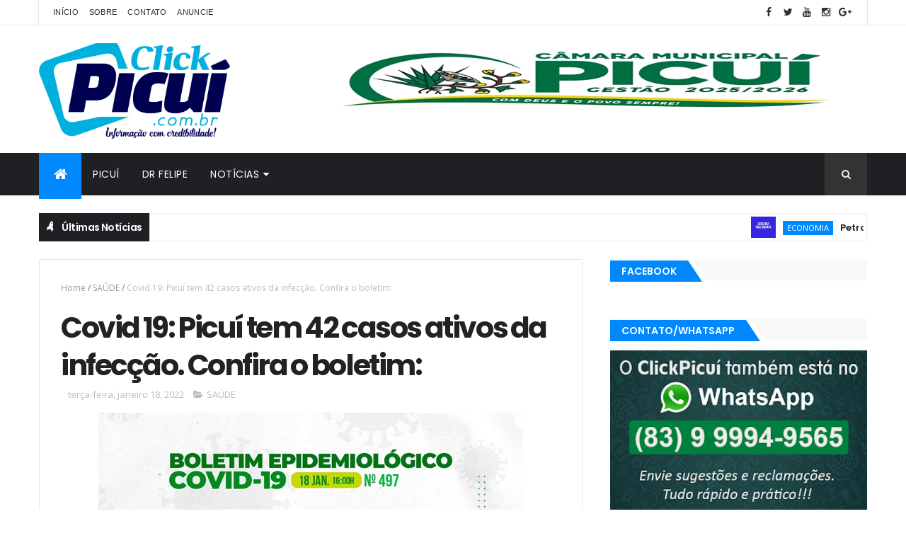

--- FILE ---
content_type: text/html; charset=UTF-8
request_url: https://www.clickpicui.com.br/b/stats?style=BLACK_TRANSPARENT&timeRange=ALL_TIME&token=APq4FmAjp-Sp-TVrjbKH-Z00d5DqOttTmA19VWMsmh6xnOpiHuQt1x_u-r6zafaG38R3C3GZqQjMxDiH0zrn5MR6meZwbyPHkA
body_size: 41
content:
{"total":26476690,"sparklineOptions":{"backgroundColor":{"fillOpacity":0.1,"fill":"#000000"},"series":[{"areaOpacity":0.3,"color":"#202020"}]},"sparklineData":[[0,51],[1,59],[2,53],[3,51],[4,59],[5,47],[6,39],[7,51],[8,47],[9,86],[10,69],[11,51],[12,53],[13,63],[14,49],[15,75],[16,65],[17,55],[18,64],[19,63],[20,70],[21,49],[22,100],[23,95],[24,62],[25,84],[26,50],[27,34],[28,32],[29,41]],"nextTickMs":31304}

--- FILE ---
content_type: text/html; charset=utf-8
request_url: https://www.google.com/recaptcha/api2/aframe
body_size: 250
content:
<!DOCTYPE HTML><html><head><meta http-equiv="content-type" content="text/html; charset=UTF-8"></head><body><script nonce="g60qrwqfV9kn8RaQuO_Kgw">/** Anti-fraud and anti-abuse applications only. See google.com/recaptcha */ try{var clients={'sodar':'https://pagead2.googlesyndication.com/pagead/sodar?'};window.addEventListener("message",function(a){try{if(a.source===window.parent){var b=JSON.parse(a.data);var c=clients[b['id']];if(c){var d=document.createElement('img');d.src=c+b['params']+'&rc='+(localStorage.getItem("rc::a")?sessionStorage.getItem("rc::b"):"");window.document.body.appendChild(d);sessionStorage.setItem("rc::e",parseInt(sessionStorage.getItem("rc::e")||0)+1);localStorage.setItem("rc::h",'1769452442239');}}}catch(b){}});window.parent.postMessage("_grecaptcha_ready", "*");}catch(b){}</script></body></html>

--- FILE ---
content_type: text/javascript; charset=UTF-8
request_url: https://www.clickpicui.com.br/feeds/posts/default?alt=json-in-script&max-results=5&callback=jQuery1110013336295662776432_1769452437449&_=1769452437450
body_size: 7210
content:
// API callback
jQuery1110013336295662776432_1769452437449({"version":"1.0","encoding":"UTF-8","feed":{"xmlns":"http://www.w3.org/2005/Atom","xmlns$openSearch":"http://a9.com/-/spec/opensearchrss/1.0/","xmlns$blogger":"http://schemas.google.com/blogger/2008","xmlns$georss":"http://www.georss.org/georss","xmlns$gd":"http://schemas.google.com/g/2005","xmlns$thr":"http://purl.org/syndication/thread/1.0","id":{"$t":"tag:blogger.com,1999:blog-2994878600901960042"},"updated":{"$t":"2026-01-26T14:20:02.890-03:00"},"category":[{"term":"Geral"},{"term":"Polícia"},{"term":"Economia"},{"term":"SAÚDE"},{"term":"Brasil"},{"term":"Paraíba"},{"term":"Política"},{"term":"Cidades"},{"term":"Educação"},{"term":"LOTERIAS"},{"term":"Região"},{"term":"Esportes"},{"term":"Mundo"},{"term":"PLACAR DA RODADA"},{"term":"policial"},{"term":"politica"},{"term":"ger"}],"title":{"type":"text","$t":"ClickPicuí - Informação com Credibilidade"},"subtitle":{"type":"html","$t":""},"link":[{"rel":"http://schemas.google.com/g/2005#feed","type":"application/atom+xml","href":"https:\/\/www.clickpicui.com.br\/feeds\/posts\/default"},{"rel":"self","type":"application/atom+xml","href":"https:\/\/www.blogger.com\/feeds\/2994878600901960042\/posts\/default?alt=json-in-script\u0026max-results=5"},{"rel":"alternate","type":"text/html","href":"https:\/\/www.clickpicui.com.br\/"},{"rel":"hub","href":"http://pubsubhubbub.appspot.com/"},{"rel":"next","type":"application/atom+xml","href":"https:\/\/www.blogger.com\/feeds\/2994878600901960042\/posts\/default?alt=json-in-script\u0026start-index=6\u0026max-results=5"}],"author":[{"name":{"$t":"Francisco Araújo"},"uri":{"$t":"http:\/\/www.blogger.com\/profile\/01488510654848996724"},"email":{"$t":"noreply@blogger.com"},"gd$image":{"rel":"http://schemas.google.com/g/2005#thumbnail","width":"16","height":"16","src":"https:\/\/img1.blogblog.com\/img\/b16-rounded.gif"}}],"generator":{"version":"7.00","uri":"http://www.blogger.com","$t":"Blogger"},"openSearch$totalResults":{"$t":"52088"},"openSearch$startIndex":{"$t":"1"},"openSearch$itemsPerPage":{"$t":"5"},"entry":[{"id":{"$t":"tag:blogger.com,1999:blog-2994878600901960042.post-7934469014699344910"},"published":{"$t":"2026-01-26T14:20:00.000-03:00"},"updated":{"$t":"2026-01-26T14:20:02.735-03:00"},"category":[{"scheme":"http://www.blogger.com/atom/ns#","term":"Economia"}],"title":{"type":"text","$t":"Petrobras reduz preço da gasolina em 5,2% a partir desta terça. Combustível fica, em média, R$ 0,14 mais barato para as distribuidoras."},"content":{"type":"html","$t":"\u003Cp\u003E\u003C\/p\u003E\u003Cp class=\"MsoNormal\" style=\"text-align: justify;\"\u003E\u003Cspan style=\"font-size: 14.0pt; line-height: 107%;\"\u003E\u003C\/span\u003E\u003C\/p\u003E\u003Cdiv class=\"separator\" style=\"clear: both; text-align: center;\"\u003E\u003Ca href=\"https:\/\/blogger.googleusercontent.com\/img\/b\/R29vZ2xl\/AVvXsEgB6l4uUduajf5tFDJGihmnFnuWZGIcYoKnBeJ8aEzMRumGzlROMqrqModbzXmlr7mQk588G0EFzyM32NirUVv0vIuNG6djS1FkJAzwujnfwj8IYvj4pRJaHIxVuYfZTlJZpIZeVa2S4zW_ThhWk8ck_aI6BUNyCy_Ri0-RQIMCs6XzF2qc2Anj_Gq4\/s600\/gasolina%20mais%20barata.png\" imageanchor=\"1\" style=\"margin-left: 1em; margin-right: 1em;\"\u003E\u003Cimg border=\"0\" data-original-height=\"300\" data-original-width=\"600\" src=\"https:\/\/blogger.googleusercontent.com\/img\/b\/R29vZ2xl\/AVvXsEgB6l4uUduajf5tFDJGihmnFnuWZGIcYoKnBeJ8aEzMRumGzlROMqrqModbzXmlr7mQk588G0EFzyM32NirUVv0vIuNG6djS1FkJAzwujnfwj8IYvj4pRJaHIxVuYfZTlJZpIZeVa2S4zW_ThhWk8ck_aI6BUNyCy_Ri0-RQIMCs6XzF2qc2Anj_Gq4\/s16000\/gasolina%20mais%20barata.png\" \/\u003E\u003C\/a\u003E\u003C\/div\u003E\u003Cp\u003E\u003C\/p\u003E\u003Cp class=\"MsoNormal\" style=\"text-align: justify;\"\u003E\u003Cspan style=\"font-size: 14.0pt; line-height: 107%;\"\u003E\u003Cspan style=\"font-family: verdana;\"\u003EA Petrobras anunciou nesta segunda-feira (26) que vai reduzir\nem 5,2% o preço da gasolina A vendida às distribuidoras. O novo preço passa a\nvaler a partir desta terça-feira (27).\u003Co:p\u003E\u003C\/o:p\u003E\u003C\/span\u003E\u003C\/span\u003E\u003C\/p\u003E\n\n\u003Cp class=\"MsoNormal\" style=\"text-align: justify;\"\u003E\u003Cspan style=\"font-size: 14.0pt; line-height: 107%;\"\u003E\u003Cspan style=\"font-family: verdana;\"\u003EA gasolina A é o combustível puro que sai das refinarias e é\nmisturado ao etanol pelas distribuidoras, para que possa ser vendido ao\nconsumidor final nos postos.\u003Co:p\u003E\u003C\/o:p\u003E\u003C\/span\u003E\u003C\/span\u003E\u003C\/p\u003E\n\n\u003Cp class=\"MsoNormal\" style=\"text-align: justify;\"\u003E\u003Cspan style=\"font-size: 14.0pt; line-height: 107%;\"\u003E\u003Cspan style=\"font-family: verdana;\"\u003ECom a redução, o preço médio de venda da Petrobras para as\ndistribuidoras passará a ser, em média, de R$ 2,57 por litro, uma redução de R$\n0,14.\u003Co:p\u003E\u003C\/o:p\u003E\u003C\/span\u003E\u003C\/span\u003E\u003C\/p\u003E\n\n\u003Cp class=\"MsoNormal\" style=\"text-align: justify;\"\u003E\u003Cspan style=\"font-size: 14.0pt; line-height: 107%;\"\u003E\u003Cspan style=\"font-family: verdana;\"\u003ENo comunicado que anunciou a mudança de valores, a empresa\ninforma que, desde dezembro de 2022, a queda no preço da gasolina chega a R$\n0,50 ─ um recuo de 26,9%, já considerando a inflação do período.\u003Co:p\u003E\u003C\/o:p\u003E\u003C\/span\u003E\u003C\/span\u003E\u003C\/p\u003E\n\n\u003Cp class=\"MsoNormal\" style=\"text-align: justify;\"\u003E\u003Cspan style=\"font-size: 14.0pt; line-height: 107%;\"\u003E\u003Cspan style=\"font-family: verdana;\"\u003EA última mudança no preço do combustível havia sido em 21 de\noutubro de 2025, quando ficou 4,9% mais barata.\u003Co:p\u003E\u003C\/o:p\u003E\u003C\/span\u003E\u003C\/span\u003E\u003C\/p\u003E\n\n\u003Cp class=\"MsoNormal\" style=\"text-align: justify;\"\u003E\u003Cb\u003E\u003Cspan style=\"font-size: 14.0pt; line-height: 107%;\"\u003E\u003Cspan style=\"font-family: verdana;\"\u003EPreço nas bombas\u003Co:p\u003E\u003C\/o:p\u003E\u003C\/span\u003E\u003C\/span\u003E\u003C\/b\u003E\u003C\/p\u003E\n\n\u003Cp class=\"MsoNormal\" style=\"text-align: justify;\"\u003E\u003Cspan style=\"font-size: 14.0pt; line-height: 107%;\"\u003E\u003Cspan style=\"font-family: verdana;\"\u003EO movimento da Petrobras deve representar alívio na inflação\ndo país, uma vez que a gasolina é o produto com maior peso no Índice Nacional\nde Preços ao Consumidor Amplo (IPCA), indicador que apura a inflação oficial.\u003Co:p\u003E\u003C\/o:p\u003E\u003C\/span\u003E\u003C\/span\u003E\u003C\/p\u003E\n\n\u003Cp class=\"MsoNormal\" style=\"text-align: justify;\"\u003E\u003Cspan style=\"font-size: 14.0pt; line-height: 107%;\"\u003E\u003Cspan style=\"font-family: verdana;\"\u003EApesar de a Petrobras ser a maior produtora do combustível no\npaís, o preço da gasolina nas bombas não depende apenas da estatal. Após o\nproduto ser vendido às distribuidoras, sofre influências de outros custos, como\no frete, mistura com o etanol, cobrança de impostos e a margem de lucro dos\npostos.\u003Co:p\u003E\u003C\/o:p\u003E\u003C\/span\u003E\u003C\/span\u003E\u003C\/p\u003E\n\n\u003Cp class=\"MsoNormal\" style=\"text-align: justify;\"\u003E\u003Cb\u003E\u003Cspan style=\"font-size: 14.0pt; line-height: 107%;\"\u003E\u003Cspan style=\"font-family: verdana;\"\u003EDiesel\u003Co:p\u003E\u003C\/o:p\u003E\u003C\/span\u003E\u003C\/span\u003E\u003C\/b\u003E\u003C\/p\u003E\n\n\u003Cp class=\"MsoNormal\" style=\"text-align: justify;\"\u003E\u003Cspan style=\"font-size: 14.0pt; line-height: 107%;\"\u003E\u003Cspan style=\"font-family: verdana;\"\u003EA Petrobras informou que o preço do diesel vendido às\ndistribuidoras não sofrerá alteração. Desde dezembro de 2022, a redução\nacumulada no preço do óleo combustível vendido às distribuidoras é de 36,3%,\nconsiderando a inflação do período.\u003Co:p\u003E\u003C\/o:p\u003E\u003C\/span\u003E\u003C\/span\u003E\u003C\/p\u003E\n\n\u003Cp class=\"MsoNormal\" style=\"text-align: justify;\"\u003E\u003Cspan style=\"font-size: 14.0pt; line-height: 107%;\"\u003E\u003Co:p\u003E\u003Cspan style=\"font-family: verdana;\"\u003E\u0026nbsp;\u003C\/span\u003E\u003C\/o:p\u003E\u003C\/span\u003E\u003C\/p\u003E\n\n\u003Cp class=\"MsoNormal\" style=\"text-align: justify;\"\u003E\u003Cspan style=\"font-size: 14.0pt; line-height: 107%;\"\u003E\u003Cspan style=\"font-family: verdana;\"\u003EAgência Brasil\u003C\/span\u003E\u003C\/span\u003E\u003C\/p\u003E\u003Cp\u003E\u003C\/p\u003E"},"link":[{"rel":"replies","type":"application/atom+xml","href":"https:\/\/www.clickpicui.com.br\/feeds\/7934469014699344910\/comments\/default","title":"Postar comentários"},{"rel":"replies","type":"text/html","href":"https:\/\/www.clickpicui.com.br\/2026\/01\/petrobras-reduz-preco-da-gasolina-em-52.html#comment-form","title":"0 Comentários"},{"rel":"edit","type":"application/atom+xml","href":"https:\/\/www.blogger.com\/feeds\/2994878600901960042\/posts\/default\/7934469014699344910"},{"rel":"self","type":"application/atom+xml","href":"https:\/\/www.blogger.com\/feeds\/2994878600901960042\/posts\/default\/7934469014699344910"},{"rel":"alternate","type":"text/html","href":"https:\/\/www.clickpicui.com.br\/2026\/01\/petrobras-reduz-preco-da-gasolina-em-52.html","title":"Petrobras reduz preço da gasolina em 5,2% a partir desta terça. Combustível fica, em média, R$ 0,14 mais barato para as distribuidoras."}],"author":[{"name":{"$t":"Francisco Araújo"},"uri":{"$t":"http:\/\/www.blogger.com\/profile\/01488510654848996724"},"email":{"$t":"noreply@blogger.com"},"gd$image":{"rel":"http://schemas.google.com/g/2005#thumbnail","width":"16","height":"16","src":"https:\/\/img1.blogblog.com\/img\/b16-rounded.gif"}}],"media$thumbnail":{"xmlns$media":"http://search.yahoo.com/mrss/","url":"https:\/\/blogger.googleusercontent.com\/img\/b\/R29vZ2xl\/AVvXsEgB6l4uUduajf5tFDJGihmnFnuWZGIcYoKnBeJ8aEzMRumGzlROMqrqModbzXmlr7mQk588G0EFzyM32NirUVv0vIuNG6djS1FkJAzwujnfwj8IYvj4pRJaHIxVuYfZTlJZpIZeVa2S4zW_ThhWk8ck_aI6BUNyCy_Ri0-RQIMCs6XzF2qc2Anj_Gq4\/s72-c\/gasolina%20mais%20barata.png","height":"72","width":"72"},"thr$total":{"$t":"0"}},{"id":{"$t":"tag:blogger.com,1999:blog-2994878600901960042.post-778840857223264814"},"published":{"$t":"2026-01-26T14:16:00.006-03:00"},"updated":{"$t":"2026-01-26T14:16:53.100-03:00"},"category":[{"scheme":"http://www.blogger.com/atom/ns#","term":"Região"}],"title":{"type":"text","$t":"Regulariza-PB atende mais de 800 agricultores em Cubati e número de beneficiados ultrapassa 6,8 mil."},"content":{"type":"html","$t":"\u003Cp\u003E\u003C\/p\u003E\u003Cp class=\"MsoNormal\" style=\"text-align: justify;\"\u003E\u003Cspan style=\"font-size: 14.0pt; line-height: 107%;\"\u003E\u003C\/span\u003E\u003C\/p\u003E\u003Cdiv class=\"separator\" style=\"clear: both; text-align: center;\"\u003E\u003Ca href=\"https:\/\/blogger.googleusercontent.com\/img\/b\/R29vZ2xl\/AVvXsEhHCixd49KPMt_qbOC9ZAk-xxMWvrGo_o8QkFH27UiWzStAiwdFpXaumwAEtvcPIvClVwIz6f0gt4labWphLYk21Ji4l7WGEe6WV-hv209NSX9pli7FMVMqNF5dHdEvn5Dzetuv84LRFZjqmdTYriUSoXph7qWTGlVpazeolw0u24h58s_OCYm5Gq-e\/s600\/f1262d08-0556-4fbb-8d10-909ad7ee89c9.jpeg\" imageanchor=\"1\" style=\"margin-left: 1em; margin-right: 1em;\"\u003E\u003Cimg border=\"0\" data-original-height=\"450\" data-original-width=\"600\" src=\"https:\/\/blogger.googleusercontent.com\/img\/b\/R29vZ2xl\/AVvXsEhHCixd49KPMt_qbOC9ZAk-xxMWvrGo_o8QkFH27UiWzStAiwdFpXaumwAEtvcPIvClVwIz6f0gt4labWphLYk21Ji4l7WGEe6WV-hv209NSX9pli7FMVMqNF5dHdEvn5Dzetuv84LRFZjqmdTYriUSoXph7qWTGlVpazeolw0u24h58s_OCYm5Gq-e\/s16000\/f1262d08-0556-4fbb-8d10-909ad7ee89c9.jpeg\" \/\u003E\u003C\/a\u003E\u003C\/div\u003E\u003Cp\u003E\u003C\/p\u003E\u003Cp class=\"MsoNormal\" style=\"text-align: justify;\"\u003E\u003Cspan style=\"font-size: 14.0pt; line-height: 107%;\"\u003E\u003Cspan style=\"font-family: verdana;\"\u003EO Governo da Paraíba, por meio da Secretaria de Estado do\nMeio Ambiente e Sustentabilidade (Semas), realizou, na última quinta-feira (22)\ne sexta-feira (23), dois mutirões fixos do programa Regulariza-PB no município\nde Cubati. A ação beneficiou 835 agricultores. Na região do Curimataú,\nincluindo o município de Barra de Santa Rosa, a iniciativa atendeu 2.247\npessoas, que receberam orientações e apoio para a regularização ambiental das\npropriedades.\u003Co:p\u003E\u003C\/o:p\u003E\u003C\/span\u003E\u003C\/span\u003E\u003C\/p\u003E\n\n\u003Cp class=\"MsoNormal\" style=\"text-align: justify;\"\u003E\u003Cspan style=\"font-size: 14.0pt; line-height: 107%;\"\u003E\u003Cspan style=\"font-family: verdana;\"\u003EIniciado em outubro de 2025, o Regulariza-PB já soma 6.869\nbeneficiados em diferentes regiões do estado. Durante os mutirões, a equipe\ntécnica da Semas presta suporte aos produtores na realização ou atualização do\nCadastro Ambiental Rural (CAR) e na adesão ao Programa de Regularização\nAmbiental (PRA), procedimentos essenciais para assegurar a regularidade\nambiental e a segurança jurídica das propriedades. \u003Co:p\u003E\u003C\/o:p\u003E\u003C\/span\u003E\u003C\/span\u003E\u003C\/p\u003E\n\n\u003Cp class=\"MsoNormal\" style=\"text-align: justify;\"\u003E\u003Cspan style=\"font-size: 14.0pt; line-height: 107%;\"\u003E\u003Cspan style=\"font-family: verdana;\"\u003EO programa é direcionado a agricultores familiares (com até\nquatro módulos fiscais), empreendedores familiares rurais, povos indígenas,\ncomunidades quilombolas, pescadores artesanais e demais proprietários ou\npossuidores rurais. Para o atendimento, é necessário apresentar documento da\npropriedade ou da posse rural, RG, CPF, comprovante de residência, o CAR\n(quando disponível) e a senha do Gov.br ou do INSS Digital. \u003Co:p\u003E\u003C\/o:p\u003E\u003C\/span\u003E\u003C\/span\u003E\u003C\/p\u003E\n\n\u003Cp class=\"MsoNormal\" style=\"text-align: justify;\"\u003E\u003Cspan style=\"font-size: 14.0pt; line-height: 107%;\"\u003E\u003Cspan style=\"font-family: verdana;\"\u003EO Regulariza-PB integra o programa Paraíba Mais Verde e conta\ncom investimento de R$ 1,3 milhão. A iniciativa do Governo do Estado é\nexecutada em todo o território paraibano, por meio de ações fixas e\nitinerantes, alcançando municípios de diferentes regiões. \u003Co:p\u003E\u003C\/o:p\u003E\u003C\/span\u003E\u003C\/span\u003E\u003C\/p\u003E\n\n\u003Cp class=\"MsoNormal\" style=\"text-align: justify;\"\u003E\u003Cspan style=\"font-size: 14.0pt; line-height: 107%;\"\u003E\u003Cspan style=\"font-family: verdana;\"\u003EA Secretaria de Estado do Meio Ambiente e Sustentabilidade\nestá preparando um novo calendário que será divulgado em breve, com as próximas\nações previstas para o mês de fevereiro.\u003Co:p\u003E\u003C\/o:p\u003E\u003C\/span\u003E\u003C\/span\u003E\u003C\/p\u003E\n\n\u003Cp class=\"MsoNormal\" style=\"text-align: justify;\"\u003E\u003Cspan style=\"font-size: 14.0pt; line-height: 107%;\"\u003E\u003Co:p\u003E\u003Cspan style=\"font-family: verdana;\"\u003E\u0026nbsp;\u003C\/span\u003E\u003C\/o:p\u003E\u003C\/span\u003E\u003C\/p\u003E\n\n\u003Cp class=\"MsoNormal\" style=\"text-align: justify;\"\u003E\u003Cspan style=\"font-size: 14.0pt; line-height: 107%;\"\u003E\u003Cspan style=\"font-family: verdana;\"\u003ESecom PB\u003C\/span\u003E\u003C\/span\u003E\u003C\/p\u003E\u003Cp\u003E\u003C\/p\u003E"},"link":[{"rel":"replies","type":"application/atom+xml","href":"https:\/\/www.clickpicui.com.br\/feeds\/778840857223264814\/comments\/default","title":"Postar comentários"},{"rel":"replies","type":"text/html","href":"https:\/\/www.clickpicui.com.br\/2026\/01\/regulariza-pb-atende-mais-de-800.html#comment-form","title":"0 Comentários"},{"rel":"edit","type":"application/atom+xml","href":"https:\/\/www.blogger.com\/feeds\/2994878600901960042\/posts\/default\/778840857223264814"},{"rel":"self","type":"application/atom+xml","href":"https:\/\/www.blogger.com\/feeds\/2994878600901960042\/posts\/default\/778840857223264814"},{"rel":"alternate","type":"text/html","href":"https:\/\/www.clickpicui.com.br\/2026\/01\/regulariza-pb-atende-mais-de-800.html","title":"Regulariza-PB atende mais de 800 agricultores em Cubati e número de beneficiados ultrapassa 6,8 mil."}],"author":[{"name":{"$t":"Francisco Araújo"},"uri":{"$t":"http:\/\/www.blogger.com\/profile\/01488510654848996724"},"email":{"$t":"noreply@blogger.com"},"gd$image":{"rel":"http://schemas.google.com/g/2005#thumbnail","width":"16","height":"16","src":"https:\/\/img1.blogblog.com\/img\/b16-rounded.gif"}}],"media$thumbnail":{"xmlns$media":"http://search.yahoo.com/mrss/","url":"https:\/\/blogger.googleusercontent.com\/img\/b\/R29vZ2xl\/AVvXsEhHCixd49KPMt_qbOC9ZAk-xxMWvrGo_o8QkFH27UiWzStAiwdFpXaumwAEtvcPIvClVwIz6f0gt4labWphLYk21Ji4l7WGEe6WV-hv209NSX9pli7FMVMqNF5dHdEvn5Dzetuv84LRFZjqmdTYriUSoXph7qWTGlVpazeolw0u24h58s_OCYm5Gq-e\/s72-c\/f1262d08-0556-4fbb-8d10-909ad7ee89c9.jpeg","height":"72","width":"72"},"thr$total":{"$t":"0"}},{"id":{"$t":"tag:blogger.com,1999:blog-2994878600901960042.post-9216718710489123780"},"published":{"$t":"2026-01-26T11:43:00.002-03:00"},"updated":{"$t":"2026-01-26T11:43:11.618-03:00"},"category":[{"scheme":"http://www.blogger.com/atom/ns#","term":"Polícia"}],"title":{"type":"text","$t":"Polícia Militar prende indivíduo acusado de tentativa de homicídio, na cidade de Nova Palmeira-PB"},"content":{"type":"html","$t":"\u003Cp\u003E\u003C\/p\u003E\u003Cp class=\"MsoNormal\" style=\"text-align: justify;\"\u003E\u003C\/p\u003E\u003Cdiv class=\"separator\" style=\"clear: both; text-align: center;\"\u003E\u003Ca href=\"https:\/\/blogger.googleusercontent.com\/img\/b\/R29vZ2xl\/AVvXsEjU6srpe0CEuX9v2CAMkJ80qvGA1mhn3-ePO1d2SHC3nmCvj2B3gpoCagjc-8WNqf46iaPTk6AuIdmaKlAgZc8rkMbSeb-r00C3TB2rUfbmSSv-mhbAi0azzOG2BDY0fMdnDPa6hoICpHfCFx28_qMPMjTi4dcoMryc9aJU-QfSVRr1-rHdgZoZH3dZ\/s640\/PLANT%C3%83O-POLICIAL.jpg\" imageanchor=\"1\" style=\"margin-left: 1em; margin-right: 1em;\"\u003E\u003Cimg border=\"0\" data-original-height=\"378\" data-original-width=\"640\" src=\"https:\/\/blogger.googleusercontent.com\/img\/b\/R29vZ2xl\/AVvXsEjU6srpe0CEuX9v2CAMkJ80qvGA1mhn3-ePO1d2SHC3nmCvj2B3gpoCagjc-8WNqf46iaPTk6AuIdmaKlAgZc8rkMbSeb-r00C3TB2rUfbmSSv-mhbAi0azzOG2BDY0fMdnDPa6hoICpHfCFx28_qMPMjTi4dcoMryc9aJU-QfSVRr1-rHdgZoZH3dZ\/s16000\/PLANT%C3%83O-POLICIAL.jpg\" \/\u003E\u003C\/a\u003E\u003C\/div\u003E\u003Cspan style=\"font-family: \u0026quot;Verdana\u0026quot;,sans-serif; font-size: 14.0pt; line-height: 107%;\"\u003E\u003Cbr \/\u003E\u003C\/span\u003E\u003Cp\u003E\u003C\/p\u003E\u003Cp class=\"MsoNormal\" style=\"text-align: justify;\"\u003E\u003Cspan style=\"font-family: \u0026quot;Verdana\u0026quot;,sans-serif; font-size: 14.0pt; line-height: 107%;\"\u003EPor volta das 16h30 deste\ndomingo, dia 25\/01\/2026, Policiais Militares do 9º Batalhão prenderam um\nindivíduo, acusado de tentativa de homicídio, na cidade de Nova Palmeira-PB.\u003Co:p\u003E\u003C\/o:p\u003E\u003C\/span\u003E\u003C\/p\u003E\n\n\u003Cp class=\"MsoNormal\" style=\"text-align: justify;\"\u003E\u003Cspan style=\"font-family: \u0026quot;Verdana\u0026quot;,sans-serif; font-size: 14.0pt; line-height: 107%;\"\u003EOs policiais receberam um\nchamado via CICC informando sobre uma ocorrência de agressão em via pública, em\numa rua do bairro Centro. Ao chegarem ao local, foram informados de que um\nhomem teria agredido fisicamente a vítima, chegando a tentar estrangulá-la.\nSegundo relato de uma testemunha, a agressão só foi interrompida após sua\nintervenção, utilizando um objeto para repelir o agressor e preservar a\nintegridade física da vítima.\u003Co:p\u003E\u003C\/o:p\u003E\u003C\/span\u003E\u003C\/p\u003E\n\n\u003Cp class=\"MsoNormal\" style=\"text-align: justify;\"\u003E\u003Cspan style=\"font-family: \u0026quot;Verdana\u0026quot;,sans-serif; font-size: 14.0pt; line-height: 107%;\"\u003EDiante da gravidade dos\nfatos, a guarnição realizou diligências nas imediações e conseguiu localizar o\nsuspeito nas proximidades de um posto de combustíveis da região. O indivíduo\nfoi detido e conduzido à delegacia para os procedimentos legais cabíveis. A\nvítima e a testemunha também foram encaminhadas para prestar esclarecimentos.\u003Co:p\u003E\u003C\/o:p\u003E\u003C\/span\u003E\u003C\/p\u003E\n\n\u003Cp class=\"MsoNormal\" style=\"text-align: justify;\"\u003E\u003Cspan style=\"font-family: \u0026quot;Verdana\u0026quot;,sans-serif; font-size: 14.0pt; line-height: 107%;\"\u003E\u003Co:p\u003E\u0026nbsp;\u003C\/o:p\u003E\u003C\/span\u003E\u003C\/p\u003E\n\n\u003Cp class=\"MsoNormal\" style=\"text-align: justify;\"\u003E\u003Cspan style=\"font-family: \u0026quot;Verdana\u0026quot;,sans-serif; font-size: 14.0pt; line-height: 107%;\"\u003ESeção de Comunicação Social\ne Marketing Institucional do 9º BPM | P5\u003C\/span\u003E\u003C\/p\u003E\u003Cp\u003E\u003C\/p\u003E"},"link":[{"rel":"replies","type":"application/atom+xml","href":"https:\/\/www.clickpicui.com.br\/feeds\/9216718710489123780\/comments\/default","title":"Postar comentários"},{"rel":"replies","type":"text/html","href":"https:\/\/www.clickpicui.com.br\/2026\/01\/policia-militar-prende-individuo.html#comment-form","title":"0 Comentários"},{"rel":"edit","type":"application/atom+xml","href":"https:\/\/www.blogger.com\/feeds\/2994878600901960042\/posts\/default\/9216718710489123780"},{"rel":"self","type":"application/atom+xml","href":"https:\/\/www.blogger.com\/feeds\/2994878600901960042\/posts\/default\/9216718710489123780"},{"rel":"alternate","type":"text/html","href":"https:\/\/www.clickpicui.com.br\/2026\/01\/policia-militar-prende-individuo.html","title":"Polícia Militar prende indivíduo acusado de tentativa de homicídio, na cidade de Nova Palmeira-PB"}],"author":[{"name":{"$t":"Francisco Araújo"},"uri":{"$t":"http:\/\/www.blogger.com\/profile\/01488510654848996724"},"email":{"$t":"noreply@blogger.com"},"gd$image":{"rel":"http://schemas.google.com/g/2005#thumbnail","width":"16","height":"16","src":"https:\/\/img1.blogblog.com\/img\/b16-rounded.gif"}}],"media$thumbnail":{"xmlns$media":"http://search.yahoo.com/mrss/","url":"https:\/\/blogger.googleusercontent.com\/img\/b\/R29vZ2xl\/AVvXsEjU6srpe0CEuX9v2CAMkJ80qvGA1mhn3-ePO1d2SHC3nmCvj2B3gpoCagjc-8WNqf46iaPTk6AuIdmaKlAgZc8rkMbSeb-r00C3TB2rUfbmSSv-mhbAi0azzOG2BDY0fMdnDPa6hoICpHfCFx28_qMPMjTi4dcoMryc9aJU-QfSVRr1-rHdgZoZH3dZ\/s72-c\/PLANT%C3%83O-POLICIAL.jpg","height":"72","width":"72"},"thr$total":{"$t":"0"}},{"id":{"$t":"tag:blogger.com,1999:blog-2994878600901960042.post-1619432075251488839"},"published":{"$t":"2026-01-26T11:40:00.003-03:00"},"updated":{"$t":"2026-01-26T11:40:49.513-03:00"},"category":[{"scheme":"http://www.blogger.com/atom/ns#","term":"Polícia"}],"title":{"type":"text","$t":"Cantor João Lima se entrega à polícia e é preso na Paraíba por agressões contra a ex-esposa."},"content":{"type":"html","$t":"\u003Cp\u003E\u003C\/p\u003E\u003Cp class=\"MsoNormal\" style=\"text-align: justify;\"\u003E\u003Ci\u003E\u003C\/i\u003E\u003C\/p\u003E\u003Cdiv class=\"separator\" style=\"clear: both; text-align: center;\"\u003E\u003Ci\u003E\u003Ca href=\"https:\/\/blogger.googleusercontent.com\/img\/b\/R29vZ2xl\/AVvXsEjAhvXWTn8IDuDKsAOMtrr_3F33zB_wTlBnUNgfZxY9btCvzUR6fNxglxjmAea7RhvdDUPxz-vMNjJlYvkL1sWPP8KpOEuvHwEdcpKSLKi6HOeS05vk1UUKcnIFuzTcZ-d5BvhpDKE9HEeqWjLaJAa2951K1IjPHNYCO_BY8fLGN18PWruaagjvCCYY\/s600\/Captura%20de%20tela%202026-01-26%20113752.png\" imageanchor=\"1\" style=\"margin-left: 1em; margin-right: 1em;\"\u003E\u003Cimg border=\"0\" data-original-height=\"575\" data-original-width=\"600\" src=\"https:\/\/blogger.googleusercontent.com\/img\/b\/R29vZ2xl\/AVvXsEjAhvXWTn8IDuDKsAOMtrr_3F33zB_wTlBnUNgfZxY9btCvzUR6fNxglxjmAea7RhvdDUPxz-vMNjJlYvkL1sWPP8KpOEuvHwEdcpKSLKi6HOeS05vk1UUKcnIFuzTcZ-d5BvhpDKE9HEeqWjLaJAa2951K1IjPHNYCO_BY8fLGN18PWruaagjvCCYY\/s16000\/Captura%20de%20tela%202026-01-26%20113752.png\" \/\u003E\u003C\/a\u003E\u003C\/i\u003E\u003C\/div\u003E\u003Cp\u003E\u003C\/p\u003E\u003Cp class=\"MsoNormal\" style=\"text-align: justify;\"\u003E\u003Ci\u003E\u003Cspan style=\"font-family: \u0026quot;Verdana\u0026quot;,sans-serif; font-size: 14.0pt; line-height: 107%;\"\u003ECantor se apresentou à\nDelegacia da Mulher em João Pessoa após decisão da Justiça.\u003Co:p\u003E\u003C\/o:p\u003E\u003C\/span\u003E\u003C\/i\u003E\u003C\/p\u003E\n\n\u003Cp class=\"MsoNormal\" style=\"text-align: justify;\"\u003E\u003Cspan style=\"font-family: \u0026quot;Verdana\u0026quot;,sans-serif; font-size: 14.0pt; line-height: 107%;\"\u003EO cantor João Lima se\napresentou à Polícia Civil e foi preso na manhã desta segunda-feira (26), após\nter a prisão preventiva decretada pela Justiça por violência doméstica contra a\nex-esposa, a médica e influenciadora Raphaella Brilhante. Ele compareceu à\nDelegacia Especializada de Atendimento à Mulher (Deam), no Centro de João\nPessoa.\u003Co:p\u003E\u003C\/o:p\u003E\u003C\/span\u003E\u003C\/p\u003E\n\n\u003Cp class=\"MsoNormal\" style=\"text-align: justify;\"\u003E\u003Cspan style=\"font-family: \u0026quot;Verdana\u0026quot;,sans-serif; font-size: 14.0pt; line-height: 107%;\"\u003EJoão Lima foi preso após a\nrepercussão de vídeos divulgados nas redes sociais no último sábado (24), que\nmostram as agressões contra a ex-esposa. A vítima também recebeu uma medida\nprotetiva após denunciar o caso à Polícia Civil.\u003Co:p\u003E\u003C\/o:p\u003E\u003C\/span\u003E\u003C\/p\u003E\n\n\u003Cp class=\"MsoNormal\" style=\"text-align: justify;\"\u003E\u003Cspan style=\"font-family: \u0026quot;Verdana\u0026quot;,sans-serif; font-size: 14.0pt; line-height: 107%;\"\u003EA decisão determinou que o\ncantor ficasse proibido de se aproximar da ex-esposa, de frequentar a casa onde\nmorava e de manter qualquer tipo de contato com ela ou com familiares. A medida\nestabeleceu uma distância mínima de 300 metros.\u003Co:p\u003E\u003C\/o:p\u003E\u003C\/span\u003E\u003C\/p\u003E\n\n\u003Cp class=\"MsoNormal\" style=\"text-align: justify;\"\u003E\u003Cspan style=\"font-family: \u0026quot;Verdana\u0026quot;,sans-serif; font-size: 14.0pt; line-height: 107%;\"\u003EDe acordo com o advogado\nLuiz Pereira, João Lima deve passar por exame de corpo delito no Instituto de\nPolícia Científica (IPC) e, em seguida, por audiência de custódia. Apenas após\nesses trâmites é que a defesa deve impetrar um pedido de habeas corpus para o\ncantor.\u003Co:p\u003E\u003C\/o:p\u003E\u003C\/span\u003E\u003C\/p\u003E\n\n\u003Cp class=\"MsoNormal\" style=\"text-align: justify;\"\u003E\u003Cspan style=\"font-family: \u0026quot;Verdana\u0026quot;,sans-serif; font-size: 14.0pt; line-height: 107%;\"\u003EEm entrevista exclusiva à TV\nCabo Branco, exibida nesta segunda-feira (26), a médica e influenciadora\nRaphaella Brilhante relatou que sofreu agressões durante o casamento com o\ncantor --- que ocorreu em novembro do ano passado --- , bem como na lua de mel.\nSegundo ela, o relacionamento durou cerca de três anos e foi marcado por\ncontrole desde o início.\u003Co:p\u003E\u003C\/o:p\u003E\u003C\/span\u003E\u003C\/p\u003E\n\n\u003Cp class=\"MsoNormal\" style=\"text-align: justify;\"\u003E\u003Cb\u003E\u003Cspan style=\"font-family: \u0026quot;Verdana\u0026quot;,sans-serif; font-size: 14.0pt; line-height: 107%;\"\u003EEntenda o caso\u003Co:p\u003E\u003C\/o:p\u003E\u003C\/span\u003E\u003C\/b\u003E\u003C\/p\u003E\n\n\u003Cp class=\"MsoNormal\" style=\"text-align: justify;\"\u003E\u003Cspan style=\"font-family: \u0026quot;Verdana\u0026quot;,sans-serif; font-size: 14.0pt; line-height: 107%;\"\u003EA Polícia Civil investiga o\ncantor paraibano João Lima por violência doméstica contra a esposa, após vídeos\ndivulgados em redes sociais mostrarem agressões. A vítima registrou Boletim de\nOcorrência na Delegacia Especializada de Atendimento à Mulher de João Pessoa.\u003Co:p\u003E\u003C\/o:p\u003E\u003C\/span\u003E\u003C\/p\u003E\n\n\u003Cp class=\"MsoNormal\" style=\"text-align: justify;\"\u003E\u003Cspan style=\"font-family: \u0026quot;Verdana\u0026quot;,sans-serif; font-size: 14.0pt; line-height: 107%;\"\u003EApós a repercussão do caso,\na esposa de João Lima, a médica Raphaella Brilhante, publicou um texto nas\nredes sociais onde confirmou publicamente, pela primeira vez, a violência\nsofrida. Ela relatou que está enfrentando \"uma dor que atravessa o corpo,\na alma, e a história\", e disse que \"não há palavras que expliquem o\nimpacto disso na vida de alguém\".\u003Co:p\u003E\u003C\/o:p\u003E\u003C\/span\u003E\u003C\/p\u003E\n\n\u003Cp class=\"MsoNormal\" style=\"text-align: justify;\"\u003E\u003Cspan style=\"font-family: \u0026quot;Verdana\u0026quot;,sans-serif; font-size: 14.0pt; line-height: 107%;\"\u003EA médica, que também atua\ncomo influenciadora e soma mais de 600 mil seguidores em apenas uma rede\nsocial, disse que \"nenhuma mulher deveria precisar chegar a esse ponto\npara ser ouvida\" e reiterou que as medidas legais estão sendo tomadas com\nrespeito à Justiça.\u003C\/span\u003E\u003C\/p\u003E\n\n\u003Cp class=\"MsoNormal\" style=\"text-align: justify;\"\u003E\u003Ci\u003E\u003Cspan style=\"font-family: \u0026quot;Verdana\u0026quot;,sans-serif; font-size: 14.0pt; line-height: 107%;\"\u003E\u003Co:p\u003E\u0026nbsp;\u003C\/o:p\u003E\u003C\/span\u003E\u003C\/i\u003E\u003C\/p\u003E\n\n\u003Cp class=\"MsoNormal\" style=\"text-align: justify;\"\u003E\u003Cspan style=\"font-family: \u0026quot;Verdana\u0026quot;,sans-serif; font-size: 14.0pt; line-height: 107%;\"\u003EPor g1 PB\u003C\/span\u003E\u003C\/p\u003E\u003Cp\u003E\u003C\/p\u003E"},"link":[{"rel":"replies","type":"application/atom+xml","href":"https:\/\/www.clickpicui.com.br\/feeds\/1619432075251488839\/comments\/default","title":"Postar comentários"},{"rel":"replies","type":"text/html","href":"https:\/\/www.clickpicui.com.br\/2026\/01\/cantor-joao-lima-se-entrega-policia-e-e.html#comment-form","title":"0 Comentários"},{"rel":"edit","type":"application/atom+xml","href":"https:\/\/www.blogger.com\/feeds\/2994878600901960042\/posts\/default\/1619432075251488839"},{"rel":"self","type":"application/atom+xml","href":"https:\/\/www.blogger.com\/feeds\/2994878600901960042\/posts\/default\/1619432075251488839"},{"rel":"alternate","type":"text/html","href":"https:\/\/www.clickpicui.com.br\/2026\/01\/cantor-joao-lima-se-entrega-policia-e-e.html","title":"Cantor João Lima se entrega à polícia e é preso na Paraíba por agressões contra a ex-esposa."}],"author":[{"name":{"$t":"Francisco Araújo"},"uri":{"$t":"http:\/\/www.blogger.com\/profile\/01488510654848996724"},"email":{"$t":"noreply@blogger.com"},"gd$image":{"rel":"http://schemas.google.com/g/2005#thumbnail","width":"16","height":"16","src":"https:\/\/img1.blogblog.com\/img\/b16-rounded.gif"}}],"media$thumbnail":{"xmlns$media":"http://search.yahoo.com/mrss/","url":"https:\/\/blogger.googleusercontent.com\/img\/b\/R29vZ2xl\/AVvXsEjAhvXWTn8IDuDKsAOMtrr_3F33zB_wTlBnUNgfZxY9btCvzUR6fNxglxjmAea7RhvdDUPxz-vMNjJlYvkL1sWPP8KpOEuvHwEdcpKSLKi6HOeS05vk1UUKcnIFuzTcZ-d5BvhpDKE9HEeqWjLaJAa2951K1IjPHNYCO_BY8fLGN18PWruaagjvCCYY\/s72-c\/Captura%20de%20tela%202026-01-26%20113752.png","height":"72","width":"72"},"thr$total":{"$t":"0"}},{"id":{"$t":"tag:blogger.com,1999:blog-2994878600901960042.post-3826075710908431803"},"published":{"$t":"2026-01-26T07:57:00.006-03:00"},"updated":{"$t":"2026-01-26T07:57:57.028-03:00"},"category":[{"scheme":"http://www.blogger.com/atom/ns#","term":"Geral"}],"title":{"type":"text","$t":"ATENÇÃO: Agências do INSS fecham de quarta a sexta-feira desta semana."},"content":{"type":"html","$t":"\u003Cp\u003E\u003C\/p\u003E\u003Cp class=\"MsoNormal\" style=\"text-align: justify;\"\u003E\u003Ci\u003E\u003C\/i\u003E\u003C\/p\u003E\u003Cdiv class=\"separator\" style=\"clear: both; text-align: center;\"\u003E\u003Ci\u003E\u003Ca href=\"https:\/\/blogger.googleusercontent.com\/img\/b\/R29vZ2xl\/AVvXsEhdwA78v5enrwSxPo5HAvrPzkxdMoVxBj9BWhL3rkBt8KRtL-jzdHPt_AC6_uDlmy2KA8Yj8sqoT3i1EGx8_9OCBfcK-aPYwq1KOfDKwT5kCfNbltLXgOuUYiKJkaponSh4CqcO9m45vd7gu5qx9L1SEVjYrMxQKJgg67t9oODLYZNnkA8Ac32Jm5gI\/s636\/Agencia%20INSS.jpg\" imageanchor=\"1\" style=\"margin-left: 1em; margin-right: 1em;\"\u003E\u003Cimg border=\"0\" data-original-height=\"330\" data-original-width=\"636\" src=\"https:\/\/blogger.googleusercontent.com\/img\/b\/R29vZ2xl\/AVvXsEhdwA78v5enrwSxPo5HAvrPzkxdMoVxBj9BWhL3rkBt8KRtL-jzdHPt_AC6_uDlmy2KA8Yj8sqoT3i1EGx8_9OCBfcK-aPYwq1KOfDKwT5kCfNbltLXgOuUYiKJkaponSh4CqcO9m45vd7gu5qx9L1SEVjYrMxQKJgg67t9oODLYZNnkA8Ac32Jm5gI\/s16000\/Agencia%20INSS.jpg\" \/\u003E\u003C\/a\u003E\u003C\/i\u003E\u003C\/div\u003E\u003Cp\u003E\u003C\/p\u003E\u003Cp class=\"MsoNormal\" style=\"text-align: justify;\"\u003E\u003Ci\u003E\u003Cspan style=\"font-family: \u0026quot;Verdana\u0026quot;,sans-serif; font-size: 14.0pt; line-height: 107%;\"\u003ECanais remotos de\natendimento, no entanto, funcionarão normalmente\u003Co:p\u003E\u003C\/o:p\u003E\u003C\/span\u003E\u003C\/i\u003E\u003C\/p\u003E\n\n\u003Cp class=\"MsoNormal\" style=\"text-align: justify;\"\u003E\u003Cspan style=\"font-family: \u0026quot;Verdana\u0026quot;,sans-serif; font-size: 14.0pt; line-height: 107%;\"\u003EAs agências do Instituto\nNacional do Seguro Social (INSS) em todo o país estarão fechadas de quarta (28)\na sexta-feira (30) para atendimento presencial em razão de melhorias\nprogramadas nos sistemas previdenciários da Dataprev, empresa responsável pela\ntecnologia da informação da Previdência Social.\u003Co:p\u003E\u003C\/o:p\u003E\u003C\/span\u003E\u003C\/p\u003E\n\n\u003Cp class=\"MsoNormal\" style=\"text-align: justify;\"\u003E\u003Cspan style=\"font-family: \u0026quot;Verdana\u0026quot;,sans-serif; font-size: 14.0pt; line-height: 107%;\"\u003EVale lembrar que os canais\nremotos de atendimento, como o Meu INSS (site e aplicativo ) e a central\ntelefônica 135, funcionarão normalmente até o dia 27, com mais de 100 serviços\ndisponíveis.\u003Co:p\u003E\u003C\/o:p\u003E\u003C\/span\u003E\u003C\/p\u003E\n\n\u003Cp class=\"MsoNormal\" style=\"text-align: justify;\"\u003E\u003Cspan style=\"font-family: \u0026quot;Verdana\u0026quot;,sans-serif; font-size: 14.0pt; line-height: 107%;\"\u003EO INSS alerta ainda que, a\npartir das 19h do dia 27 até o dia 31 de janeiro, o Meu INSS (site e\naplicativo) e a central telefônica 135 ficarão indisponíveis.\u003Co:p\u003E\u003C\/o:p\u003E\u003C\/span\u003E\u003C\/p\u003E\n\n\u003Cp class=\"MsoNormal\" style=\"text-align: justify;\"\u003E\u003Cspan style=\"font-family: \u0026quot;Verdana\u0026quot;,sans-serif; font-size: 14.0pt; line-height: 107%;\"\u003EA medida, segundo o\ninstituto, é necessária para a modernização dos sistemas, de modo a assegurar\nmaior estabilidade, segurança e eficiência dos serviços.\u003Co:p\u003E\u003C\/o:p\u003E\u003C\/span\u003E\u003C\/p\u003E\n\n\u003Cp class=\"MsoNormal\" style=\"text-align: justify;\"\u003E\u003Cspan style=\"font-family: \u0026quot;Verdana\u0026quot;,sans-serif; font-size: 14.0pt; line-height: 107%;\"\u003EPara reduzir os impactos aos\ncidadãos, o INSS realizou atendimento extra no último final de semana, “com o\nobjetivo de antecipar agendamentos e compensar a suspensão temporária do\nserviço presencial”.\u003Co:p\u003E\u003C\/o:p\u003E\u003C\/span\u003E\u003C\/p\u003E\n\n\u003Cp class=\"MsoNormal\" style=\"text-align: justify;\"\u003E\u003Cspan style=\"font-family: \u0026quot;Verdana\u0026quot;,sans-serif; font-size: 14.0pt; line-height: 107%;\"\u003EO instituto informou ainda\nque garantiu o reencaixe nos casos em que o beneficiário preferiu receber\natendimento presencial em dia útil.\u003Co:p\u003E\u003C\/o:p\u003E\u003C\/span\u003E\u003C\/p\u003E\n\n\u003Cp class=\"MsoNormal\" style=\"text-align: justify;\"\u003E\u003Cspan style=\"font-family: \u0026quot;Verdana\u0026quot;,sans-serif; font-size: 14.0pt; line-height: 107%;\"\u003E\u003Co:p\u003E\u0026nbsp;\u003C\/o:p\u003E\u003C\/span\u003E\u003C\/p\u003E\n\n\u003Cp class=\"MsoNormal\" style=\"text-align: justify;\"\u003E\u003Cspan style=\"font-family: \u0026quot;Verdana\u0026quot;,sans-serif; font-size: 14.0pt; line-height: 107%;\"\u003EAgência Brasil\u003C\/span\u003E\u003C\/p\u003E\u003Cp\u003E\u003C\/p\u003E"},"link":[{"rel":"replies","type":"application/atom+xml","href":"https:\/\/www.clickpicui.com.br\/feeds\/3826075710908431803\/comments\/default","title":"Postar comentários"},{"rel":"replies","type":"text/html","href":"https:\/\/www.clickpicui.com.br\/2026\/01\/atencao-agencias-do-inss-fecham-de.html#comment-form","title":"0 Comentários"},{"rel":"edit","type":"application/atom+xml","href":"https:\/\/www.blogger.com\/feeds\/2994878600901960042\/posts\/default\/3826075710908431803"},{"rel":"self","type":"application/atom+xml","href":"https:\/\/www.blogger.com\/feeds\/2994878600901960042\/posts\/default\/3826075710908431803"},{"rel":"alternate","type":"text/html","href":"https:\/\/www.clickpicui.com.br\/2026\/01\/atencao-agencias-do-inss-fecham-de.html","title":"ATENÇÃO: Agências do INSS fecham de quarta a sexta-feira desta semana."}],"author":[{"name":{"$t":"Francisco Araújo"},"uri":{"$t":"http:\/\/www.blogger.com\/profile\/01488510654848996724"},"email":{"$t":"noreply@blogger.com"},"gd$image":{"rel":"http://schemas.google.com/g/2005#thumbnail","width":"16","height":"16","src":"https:\/\/img1.blogblog.com\/img\/b16-rounded.gif"}}],"media$thumbnail":{"xmlns$media":"http://search.yahoo.com/mrss/","url":"https:\/\/blogger.googleusercontent.com\/img\/b\/R29vZ2xl\/AVvXsEhdwA78v5enrwSxPo5HAvrPzkxdMoVxBj9BWhL3rkBt8KRtL-jzdHPt_AC6_uDlmy2KA8Yj8sqoT3i1EGx8_9OCBfcK-aPYwq1KOfDKwT5kCfNbltLXgOuUYiKJkaponSh4CqcO9m45vd7gu5qx9L1SEVjYrMxQKJgg67t9oODLYZNnkA8Ac32Jm5gI\/s72-c\/Agencia%20INSS.jpg","height":"72","width":"72"},"thr$total":{"$t":"0"}}]}});

--- FILE ---
content_type: text/javascript; charset=UTF-8
request_url: https://www.clickpicui.com.br/feeds/posts/default/-/SA%C3%9ADE?alt=json-in-script&max-results=3&callback=jQuery1110013336295662776432_1769452437451&_=1769452437452
body_size: 8560
content:
// API callback
jQuery1110013336295662776432_1769452437451({"version":"1.0","encoding":"UTF-8","feed":{"xmlns":"http://www.w3.org/2005/Atom","xmlns$openSearch":"http://a9.com/-/spec/opensearchrss/1.0/","xmlns$blogger":"http://schemas.google.com/blogger/2008","xmlns$georss":"http://www.georss.org/georss","xmlns$gd":"http://schemas.google.com/g/2005","xmlns$thr":"http://purl.org/syndication/thread/1.0","id":{"$t":"tag:blogger.com,1999:blog-2994878600901960042"},"updated":{"$t":"2026-01-26T14:20:02.890-03:00"},"category":[{"term":"Geral"},{"term":"Polícia"},{"term":"Economia"},{"term":"SAÚDE"},{"term":"Brasil"},{"term":"Paraíba"},{"term":"Política"},{"term":"Cidades"},{"term":"Educação"},{"term":"LOTERIAS"},{"term":"Região"},{"term":"Esportes"},{"term":"Mundo"},{"term":"PLACAR DA RODADA"},{"term":"policial"},{"term":"politica"},{"term":"ger"}],"title":{"type":"text","$t":"ClickPicuí - Informação com Credibilidade"},"subtitle":{"type":"html","$t":""},"link":[{"rel":"http://schemas.google.com/g/2005#feed","type":"application/atom+xml","href":"https:\/\/www.clickpicui.com.br\/feeds\/posts\/default"},{"rel":"self","type":"application/atom+xml","href":"https:\/\/www.blogger.com\/feeds\/2994878600901960042\/posts\/default\/-\/SA%C3%9ADE?alt=json-in-script\u0026max-results=3"},{"rel":"alternate","type":"text/html","href":"https:\/\/www.clickpicui.com.br\/search\/label\/SA%C3%9ADE"},{"rel":"hub","href":"http://pubsubhubbub.appspot.com/"},{"rel":"next","type":"application/atom+xml","href":"https:\/\/www.blogger.com\/feeds\/2994878600901960042\/posts\/default\/-\/SA%C3%9ADE\/-\/SA%C3%9ADE?alt=json-in-script\u0026start-index=4\u0026max-results=3"}],"author":[{"name":{"$t":"Francisco Araújo"},"uri":{"$t":"http:\/\/www.blogger.com\/profile\/01488510654848996724"},"email":{"$t":"noreply@blogger.com"},"gd$image":{"rel":"http://schemas.google.com/g/2005#thumbnail","width":"16","height":"16","src":"https:\/\/img1.blogblog.com\/img\/b16-rounded.gif"}}],"generator":{"version":"7.00","uri":"http://www.blogger.com","$t":"Blogger"},"openSearch$totalResults":{"$t":"2568"},"openSearch$startIndex":{"$t":"1"},"openSearch$itemsPerPage":{"$t":"3"},"entry":[{"id":{"$t":"tag:blogger.com,1999:blog-2994878600901960042.post-6245200473756930916"},"published":{"$t":"2026-01-25T09:32:00.005-03:00"},"updated":{"$t":"2026-01-25T09:32:52.672-03:00"},"category":[{"scheme":"http://www.blogger.com/atom/ns#","term":"SAÚDE"}],"title":{"type":"text","$t":"SAIBA MAIS SOBRE O CÂNCER DE MAMA: Características e como identificar."},"content":{"type":"html","$t":"\u003Cp\u003E\u003C\/p\u003E\u003Cp class=\"MsoNormal\" style=\"text-align: justify;\"\u003E\u003Cspan style=\"font-size: 14pt; line-height: 107%;\"\u003E\u003C\/span\u003E\u003C\/p\u003E\u003Cdiv class=\"separator\" style=\"clear: both; text-align: center;\"\u003E\u003Ca href=\"https:\/\/blogger.googleusercontent.com\/img\/b\/R29vZ2xl\/[base64]\/s500\/Foto-Dr.-Ajuda_.png\" style=\"margin-left: 1em; margin-right: 1em;\"\u003E\u003Cimg border=\"0\" data-original-height=\"313\" data-original-width=\"500\" src=\"https:\/\/blogger.googleusercontent.com\/img\/b\/R29vZ2xl\/[base64]\/s16000\/Foto-Dr.-Ajuda_.png\" \/\u003E\u003C\/a\u003E\u003C\/div\u003E\u003Cp\u003E\u003C\/p\u003E\u003Cp class=\"MsoNormal\" style=\"text-align: justify;\"\u003E\u003Cspan style=\"font-size: 14pt; line-height: 107%;\"\u003E\u003Cspan style=\"font-family: verdana;\"\u003EQuais as características do câncer de mama? Como são seus\nnódulos, infecções e outros sintomas? Confira tudo isso e mais no vídeo de hoje\ncom o ginecologista José Carlos Sadalla. \u003Co:p\u003E\u003C\/o:p\u003E\u003C\/span\u003E\u003C\/span\u003E\u003C\/p\u003E\n\n\u003Cp class=\"MsoNormal\" style=\"text-align: justify;\"\u003E\u003Cspan style=\"font-size: 14pt; line-height: 107%;\"\u003E\u003Cspan style=\"font-family: verdana;\"\u003EAssista o vídeo abaixo:\u003C\/span\u003E\u003C\/span\u003E\u003C\/p\u003E\u003Cp\u003E\u003C\/p\u003E\u003Cdiv style=\"text-align: center;\"\u003E\u003Ciframe allow=\"accelerometer; autoplay; clipboard-write; encrypted-media; gyroscope; picture-in-picture; web-share\" allowfullscreen=\"\" frameborder=\"0\" height=\"315\" referrerpolicy=\"strict-origin-when-cross-origin\" src=\"https:\/\/www.youtube.com\/embed\/DT3aN20ykn0?si=1KVCHaKzy1yapwU3\" title=\"YouTube video player\" width=\"560\"\u003E\u003C\/iframe\u003E\u003C\/div\u003E"},"link":[{"rel":"replies","type":"application/atom+xml","href":"https:\/\/www.clickpicui.com.br\/feeds\/6245200473756930916\/comments\/default","title":"Postar comentários"},{"rel":"replies","type":"text/html","href":"https:\/\/www.clickpicui.com.br\/2026\/01\/saiba-mais-sobre-o-cancer-de-mama.html#comment-form","title":"0 Comentários"},{"rel":"edit","type":"application/atom+xml","href":"https:\/\/www.blogger.com\/feeds\/2994878600901960042\/posts\/default\/6245200473756930916"},{"rel":"self","type":"application/atom+xml","href":"https:\/\/www.blogger.com\/feeds\/2994878600901960042\/posts\/default\/6245200473756930916"},{"rel":"alternate","type":"text/html","href":"https:\/\/www.clickpicui.com.br\/2026\/01\/saiba-mais-sobre-o-cancer-de-mama.html","title":"SAIBA MAIS SOBRE O CÂNCER DE MAMA: Características e como identificar."}],"author":[{"name":{"$t":"Francisco Araújo"},"uri":{"$t":"http:\/\/www.blogger.com\/profile\/01488510654848996724"},"email":{"$t":"noreply@blogger.com"},"gd$image":{"rel":"http://schemas.google.com/g/2005#thumbnail","width":"16","height":"16","src":"https:\/\/img1.blogblog.com\/img\/b16-rounded.gif"}}],"media$thumbnail":{"xmlns$media":"http://search.yahoo.com/mrss/","url":"https:\/\/blogger.googleusercontent.com\/img\/b\/R29vZ2xl\/[base64]\/s72-c\/Foto-Dr.-Ajuda_.png","height":"72","width":"72"},"thr$total":{"$t":"0"}},{"id":{"$t":"tag:blogger.com,1999:blog-2994878600901960042.post-19352259881684700"},"published":{"$t":"2026-01-25T09:24:00.003-03:00"},"updated":{"$t":"2026-01-25T09:24:08.988-03:00"},"category":[{"scheme":"http://www.blogger.com/atom/ns#","term":"SAÚDE"}],"title":{"type":"text","$t":"Após cinco anos de vacinação, covid recua, mas ainda preocupa."},"content":{"type":"html","$t":"\u003Cp\u003E\u003C\/p\u003E\u003Cp class=\"MsoNormal\" style=\"text-align: center;\"\u003E\u003Ci\u003E\u003Cspan style=\"font-size: 14.0pt; line-height: 107%;\"\u003E\u003C\/span\u003E\u003C\/i\u003E\u003C\/p\u003E\u003Cdiv class=\"separator\" style=\"clear: both; text-align: center;\"\u003E\u003Ci\u003E\u003Ca href=\"https:\/\/blogger.googleusercontent.com\/img\/b\/R29vZ2xl\/AVvXsEiUDN3DOFa6RQs8XJNW-TL63lux9XSZLRp-9xrdtc9R94__FnocQRplVM6W_EyOV6gY60O9zO9q99CgV8GS4z444kNUKn4P8ucXUu6ZAGlEt7nCkIlmXm4DzjShL-ncNOZyurZDqWJAeuf7jC21WZEo7BRUdk12BiebcKh14JjawZf2cCESNbiv0K2h\/s600\/Vacina%20Covid.jpeg\" imageanchor=\"1\" style=\"margin-left: 1em; margin-right: 1em;\"\u003E\u003Cimg border=\"0\" data-original-height=\"445\" data-original-width=\"600\" src=\"https:\/\/blogger.googleusercontent.com\/img\/b\/R29vZ2xl\/AVvXsEiUDN3DOFa6RQs8XJNW-TL63lux9XSZLRp-9xrdtc9R94__FnocQRplVM6W_EyOV6gY60O9zO9q99CgV8GS4z444kNUKn4P8ucXUu6ZAGlEt7nCkIlmXm4DzjShL-ncNOZyurZDqWJAeuf7jC21WZEo7BRUdk12BiebcKh14JjawZf2cCESNbiv0K2h\/s16000\/Vacina%20Covid.jpeg\" \/\u003E\u003C\/a\u003E\u003C\/i\u003E\u003C\/div\u003E\u003Cp\u003E\u003C\/p\u003E\u003Cp class=\"MsoNormal\" style=\"text-align: center;\"\u003E\u003Ci\u003E\u003Cspan style=\"font-size: 14.0pt; line-height: 107%;\"\u003E\u003Cspan style=\"font-family: verdana;\"\u003EEm 2025, foram registradas 1,7 mil mortes após infecção da\ndoença\u003Co:p\u003E\u003C\/o:p\u003E\u003C\/span\u003E\u003C\/span\u003E\u003C\/i\u003E\u003C\/p\u003E\n\n\u003Cp class=\"MsoNormal\" style=\"text-align: justify;\"\u003E\u003Cspan style=\"font-size: 14.0pt; line-height: 107%;\"\u003E\u003Cspan style=\"font-family: verdana;\"\u003EA vacinação contra a covid-19, iniciada há 5 anos no Brasil,\nlevou ao fim da pandemia - mas a doença ainda persiste, mesmo que em patamares\nmuito menores. Por isso, especialistas alertam que é essencial manter a\nimunização entre aqueles que não foram vacinados antes ou que têm risco maior\nde desenvolver quadros graves da doença.\u003Co:p\u003E\u003C\/o:p\u003E\u003C\/span\u003E\u003C\/span\u003E\u003C\/p\u003E\n\n\u003Cp class=\"MsoNormal\" style=\"text-align: justify;\"\u003E\u003Cspan style=\"font-size: 14.0pt; line-height: 107%;\"\u003E\u003Cspan style=\"font-family: verdana;\"\u003EA cobertura, no entanto, está longe do ideal: em 2025, de\ncada 10 doses distribuídas pelo Ministério da Saúde aos estados e municípios,\nmenos de 4 foram utilizadas. Foram, ao todo, 21,9 milhões de vacinas, e apenas\n8 milhões aplicadas.\u003Co:p\u003E\u003C\/o:p\u003E\u003C\/span\u003E\u003C\/span\u003E\u003C\/p\u003E\n\n\u003Cp class=\"MsoNormal\" style=\"text-align: justify;\"\u003E\u003Cspan style=\"font-size: 14.0pt; line-height: 107%;\"\u003E\u003Cspan style=\"font-family: verdana;\"\u003EDados da plataforma Infogripe da Fundação Oswaldo Cruz\n(Fiocruz), que monitora a ocorrência da chamada síndrome respiratória aguda\ngrave (SRAG), mostram as consequências dessa baixa cobertura. Em 2025, pelo\nmenos 10.410 pessoas adoeceram com gravidade após a infecção pelo coronavírus,\ncom cerca de 1,7 mil mortes. Os números se referem apenas aos casos confirmados\ncom teste laboratorial e, como alguns registros são inseridos tardiamente no\nsistema de vigilância do Ministério da Saúde, os dados de 2025 ainda podem\naumentar.\u003Co:p\u003E\u003C\/o:p\u003E\u003C\/span\u003E\u003C\/span\u003E\u003C\/p\u003E\n\n\u003Cp class=\"MsoNormal\" style=\"text-align: justify;\"\u003E\u003Cspan style=\"font-size: 14.0pt; line-height: 107%;\"\u003E\u003Cspan style=\"font-family: verdana;\"\u003EO coordenador do Infogripe Leonardo Bastos reforça que o\ncoronavírus continua sendo um dos vírus respiratórios mais ameaçadores para a\nsaúde.\u003Co:p\u003E\u003C\/o:p\u003E\u003C\/span\u003E\u003C\/span\u003E\u003C\/p\u003E\n\n\u003Cp class=\"MsoNormal\" style=\"text-align: justify;\"\u003E\u003Cspan style=\"font-size: 14.0pt; line-height: 107%;\"\u003E\u003Cspan style=\"font-family: verdana;\"\u003E\"A covid não foi embora. De tempos em tempos a gente tem\nsurtos e avalia constantemente se esses surtos crescem, se eles podem se\ntransformar em uma epidemia. O que a gente vê hoje de número de casos e mortes\nainda é algo absurdo. Mas, como a gente passou por um período surreal na\npandemia, o que seria considerado alto, acaba sendo normalizado\", diz.\u003Co:p\u003E\u003C\/o:p\u003E\u003C\/span\u003E\u003C\/span\u003E\u003C\/p\u003E\n\n\u003Cp class=\"MsoNormal\" style=\"text-align: justify;\"\u003E\u003Cspan style=\"font-size: 14.0pt; line-height: 107%;\"\u003E\u003Cspan style=\"font-family: verdana;\"\u003EA pesquisadora da plataforma, Tatiana Portella complementa\nque o vírus ainda não demonstrou ter uma sazonalidade, como a influenza, por\nexemplo, que costuma apresentar aumento de casos no inverno.\u003Co:p\u003E\u003C\/o:p\u003E\u003C\/span\u003E\u003C\/span\u003E\u003C\/p\u003E\n\n\u003Cp class=\"MsoNormal\" style=\"text-align: justify;\"\u003E\u003Cspan style=\"font-size: 14.0pt; line-height: 107%;\"\u003E\u003Cspan style=\"font-family: verdana;\"\u003E\"A gente pode ter uma nova onda a qualquer momento com o\nsurgimento de uma nova variante, que pode ser mais transmissível, infecciosa, e\nnão tem como prever quando que vai surgir essa nova variante. Por isso que é\nimportante que a população sempre esteja em dia com a vacinação\",\nrecomenda. \u003Co:p\u003E\u003C\/o:p\u003E\u003C\/span\u003E\u003C\/span\u003E\u003C\/p\u003E\n\n\u003Cp class=\"MsoNormal\" style=\"text-align: justify;\"\u003E\u003Cb\u003E\u003Cspan style=\"font-size: 14.0pt; line-height: 107%;\"\u003E\u003Cspan style=\"font-family: verdana;\"\u003ECrianças\u003Co:p\u003E\u003C\/o:p\u003E\u003C\/span\u003E\u003C\/span\u003E\u003C\/b\u003E\u003C\/p\u003E\n\n\u003Cp class=\"MsoNormal\" style=\"text-align: justify;\"\u003E\u003Cspan style=\"font-size: 14.0pt; line-height: 107%;\"\u003E\u003Cspan style=\"font-family: verdana;\"\u003EDesde 2024, a vacina contra a covid-19 foi incluída no\ncalendário básico de vacinação de três grupos: crianças, idosos e gestantes.\nAlém disso, pessoas que fazem parte de grupos especiais (confira as informações\ncompletas abaixo) devem reforçar a imunização periodicamente. No entanto,\ncumprir esse calendário tem sido um desafio no Brasil. De acordo com o\nMinistério da Saúde, 2 milhões de doses foram aplicadas no público infantil em\n2025, mas a pasta não especificou qual o índice de cobertura atingido com esse\ntotal.\u003Co:p\u003E\u003C\/o:p\u003E\u003C\/span\u003E\u003C\/span\u003E\u003C\/p\u003E\n\n\u003Cp class=\"MsoNormal\" style=\"text-align: justify;\"\u003E\u003Cspan style=\"font-size: 14.0pt; line-height: 107%;\"\u003E\u003Cspan style=\"font-family: verdana;\"\u003EO painel público de vacinação indica que apenas 3,49% do\npúblico-alvo menor de 1 ano foi vacinado em 2025. Em nota, o Ministério\ninformou que \"os dados atuais subestimam a cobertura real: o painel\napresenta apenas a aplicação em crianças menores de um ano, enquanto o\npúblico-alvo inclui crianças menores de cinco anos, gestantes e pessoas com 60\nanos ou mais\" e que \"está desenvolvendo a consolidação dos dados por\ncoorte etária\"\u003Co:p\u003E\u003C\/o:p\u003E\u003C\/span\u003E\u003C\/span\u003E\u003C\/p\u003E\n\n\u003Cp class=\"MsoNormal\" style=\"text-align: justify;\"\u003E\u003Cspan style=\"font-size: 14.0pt; line-height: 107%;\"\u003E\u003Cspan style=\"font-family: verdana;\"\u003EMesmo enquanto o status de emergência sanitária estava em\nvigor, a cobertura ideal de 90% ficou longe de ser atingida. A vacinação\ninfantil começou em 2022, e até fevereiro de 2024, apenas 55,9% das crianças na\nfaixa etária de 5 a 11 anos, e 23% das que tinham 3 e 4 anos tinham sido\nvacinadas. \u003Co:p\u003E\u003C\/o:p\u003E\u003C\/span\u003E\u003C\/span\u003E\u003C\/p\u003E\n\n\u003Cp class=\"MsoNormal\" style=\"text-align: justify;\"\u003E\u003Cspan style=\"font-size: 14.0pt; line-height: 107%;\"\u003E\u003Cspan style=\"font-family: verdana;\"\u003EPara a diretora da Sociedade Brasileira de Imunizações,\nIsabela Ballalai, a principal causa disso é a baixa percepção de risco.\u003Co:p\u003E\u003C\/o:p\u003E\u003C\/span\u003E\u003C\/span\u003E\u003C\/p\u003E\n\n\u003Cp class=\"MsoNormal\" style=\"text-align: justify;\"\u003E\u003Cspan style=\"font-size: 14.0pt; line-height: 107%;\"\u003E\u003Cspan style=\"font-family: verdana;\"\u003E\"O ser humano é movido pela percepção de risco. O Brasil\nfoi um dos primeiros países que atingiram uma cobertura maior de 80% para toda\na população adulta. Mas quando a vacina chegou para as crianças, o cenário era\noutro, com menos casos, menos mortes e a percepção de risco tinha diminuído. Aí\no antivacinismo começa a fazer efeito. Porque as fake news contra a vacina só\ndão certo quando as pessoas não estão vendo o risco\", argumenta.\u003Co:p\u003E\u003C\/o:p\u003E\u003C\/span\u003E\u003C\/span\u003E\u003C\/p\u003E\n\n\u003Cp class=\"MsoNormal\" style=\"text-align: justify;\"\u003E\u003Cspan style=\"font-size: 14.0pt; line-height: 107%;\"\u003E\u003Cspan style=\"font-family: verdana;\"\u003EMas o risco da covid existe e é alto. As crianças com menos\nde 2 anos são o segundo grupo mais vulnerável às complicações pela covid-19,\natrás apenas dos idosos. Segundo dados da plataforma Infogripe, de 2020 a 2025,\nquase 20,5 mil casos de Síndrome Respiratória Aguda Grave foram registrados\nnessa faixa etária, com 801 mortes. Mesmo no ano passado, em que a doença\nestava teoricamente controlada, foram 55 mortes e 2.440 internações.\u003Co:p\u003E\u003C\/o:p\u003E\u003C\/span\u003E\u003C\/span\u003E\u003C\/p\u003E\n\n\u003Cp class=\"MsoNormal\" style=\"text-align: justify;\"\u003E\u003Cspan style=\"font-size: 14.0pt; line-height: 107%;\"\u003E\u003Cspan style=\"font-family: verdana;\"\u003EAs crianças também podem desenvolver uma complicação rara\nassociada à covid-19 chamada de Síndrome Inflamatória Multissistêmica\nPediátrica (SIM-P), que provoca a morte em cerca de 7% dos casos. De 2020 a\n2023, o Brasil registrou cerca de 2,1 mil casos de SIM-P, com 142 óbitos. Além\ndisso, um estudo com quase 14 milhões de crianças e adolescentes na Inglaterra\nmostrou também maior incidência de doenças cardiovasculares como miocardite e\ntromboembolismo após a infecção pela Covid-19. \u003Co:p\u003E\u003C\/o:p\u003E\u003C\/span\u003E\u003C\/span\u003E\u003C\/p\u003E\n\n\u003Cp class=\"MsoNormal\" style=\"text-align: justify;\"\u003E\u003Cspan style=\"font-size: 14.0pt; line-height: 107%;\"\u003E\u003Cspan style=\"font-family: verdana;\"\u003EPor outro lado, a eficiência da vacina também foi comprovada.\nO acompanhamento de 640 crianças e adolescentes vacinados com a coronavac em\nSão Paulo, mostrou que apenas 56 delas foram infectadas pela covid depois da\nvacinação e nenhuma com gravidade. As vacinas infantis também já se provaram\nseguras. Em 2022 e 2023, o Brasil aplicou mais de 6 milhões de doses da vacina\ncontra a covid-19 em crianças, com poucas notificações de eventos adversos e a\ngrande maioria leves, segundo o monitoramento do Ministério da Saúde.\u003Co:p\u003E\u003C\/o:p\u003E\u003C\/span\u003E\u003C\/span\u003E\u003C\/p\u003E\n\n\u003Cp class=\"MsoNormal\" style=\"text-align: justify;\"\u003E\u003Cspan style=\"font-size: 14.0pt; line-height: 107%;\"\u003E\u003Cspan style=\"font-family: verdana;\"\u003EA diretora da Sociedade Brasileira de Imunizações ressalta a\nimportância dos profissionais de saúde para aumentar as coberturas vacinais.\nIsabela Ballalai defende que é preciso melhorar a formação médica, e que os\nprofissionais já atuantes devem se manter atualizados conforme as melhores\nevidências da ciência, e recomendar a vacinação às famílias.\u003Co:p\u003E\u003C\/o:p\u003E\u003C\/span\u003E\u003C\/span\u003E\u003C\/p\u003E\n\n\u003Cp class=\"MsoNormal\" style=\"text-align: justify;\"\u003E\u003Cspan style=\"font-size: 14.0pt; line-height: 107%;\"\u003E\u003Cspan style=\"font-family: verdana;\"\u003E\"Infelizmente nós temos médicos renomados, que sempre\ndefenderam as vacinas, agora dizendo que nem todas as vacinas. Por trás disso\nhá muitos interesses, políticos, financeiros, de vários tipos. E entre um\nmédico que você já conhece e alguém que você ainda não conhece, em quem você\nvai confiar? Mas nós que defendemos as vacinas temos todas as evidências\ncientíficas pra provar o que a gente diz\"\u003Co:p\u003E\u003C\/o:p\u003E\u003C\/span\u003E\u003C\/span\u003E\u003C\/p\u003E\n\n\u003Cp class=\"MsoNormal\" style=\"text-align: justify;\"\u003E\u003Cb\u003E\u003Cspan style=\"font-size: 14.0pt; line-height: 107%;\"\u003E\u003Cspan style=\"font-family: verdana;\"\u003EQuem deve se vacinar contra a covid-19?\u003Co:p\u003E\u003C\/o:p\u003E\u003C\/span\u003E\u003C\/span\u003E\u003C\/b\u003E\u003C\/p\u003E\n\n\u003Cp class=\"MsoNormal\" style=\"text-align: justify;\"\u003E\u003Cspan style=\"font-size: 14.0pt; line-height: 107%;\"\u003E\u003Cspan style=\"font-family: verdana;\"\u003EBebês:\u003Co:p\u003E\u003C\/o:p\u003E\u003C\/span\u003E\u003C\/span\u003E\u003C\/p\u003E\n\n\u003Cp class=\"MsoNormal\" style=\"text-align: justify;\"\u003E\u003Cspan style=\"font-size: 14.0pt; line-height: 107%;\"\u003E\u003Cspan style=\"font-family: verdana;\"\u003E- 1ª dose aos 6 meses\u003Co:p\u003E\u003C\/o:p\u003E\u003C\/span\u003E\u003C\/span\u003E\u003C\/p\u003E\n\n\u003Cp class=\"MsoNormal\" style=\"text-align: justify;\"\u003E\u003Cspan style=\"font-size: 14.0pt; line-height: 107%;\"\u003E\u003Cspan style=\"font-family: verdana;\"\u003E- 2ª dose aos 7 meses\u003Co:p\u003E\u003C\/o:p\u003E\u003C\/span\u003E\u003C\/span\u003E\u003C\/p\u003E\n\n\u003Cp class=\"MsoNormal\" style=\"text-align: justify;\"\u003E\u003Cspan style=\"font-size: 14.0pt; line-height: 107%;\"\u003E\u003Cspan style=\"font-family: verdana;\"\u003E- 3ª dose aos 9 meses, apenas para as crianças que tiverem\nrecebido a vacina da Pfizer\u003Co:p\u003E\u003C\/o:p\u003E\u003C\/span\u003E\u003C\/span\u003E\u003C\/p\u003E\n\n\u003Cp class=\"MsoNormal\" style=\"text-align: justify;\"\u003E\u003Cb\u003E\u003Cspan style=\"font-size: 14.0pt; line-height: 107%;\"\u003E\u003Cspan style=\"font-family: verdana;\"\u003ECrianças imunocomprometidas:\u003Co:p\u003E\u003C\/o:p\u003E\u003C\/span\u003E\u003C\/span\u003E\u003C\/b\u003E\u003C\/p\u003E\n\n\u003Cp class=\"MsoNormal\" style=\"text-align: justify;\"\u003E\u003Cspan style=\"font-size: 14.0pt; line-height: 107%;\"\u003E\u003Cspan style=\"font-family: verdana;\"\u003E- 1ª dose aos 6 meses\u003Co:p\u003E\u003C\/o:p\u003E\u003C\/span\u003E\u003C\/span\u003E\u003C\/p\u003E\n\n\u003Cp class=\"MsoNormal\" style=\"text-align: justify;\"\u003E\u003Cspan style=\"font-size: 14.0pt; line-height: 107%;\"\u003E\u003Cspan style=\"font-family: verdana;\"\u003E- 2ª dose aos 7 meses\u003Co:p\u003E\u003C\/o:p\u003E\u003C\/span\u003E\u003C\/span\u003E\u003C\/p\u003E\n\n\u003Cp class=\"MsoNormal\" style=\"text-align: justify;\"\u003E\u003Cspan style=\"font-size: 14.0pt; line-height: 107%;\"\u003E\u003Cspan style=\"font-family: verdana;\"\u003E- 3ª dose aos 9 meses, independente do imunizante\u003Co:p\u003E\u003C\/o:p\u003E\u003C\/span\u003E\u003C\/span\u003E\u003C\/p\u003E\n\n\u003Cp class=\"MsoNormal\" style=\"text-align: justify;\"\u003E\u003Cspan style=\"font-size: 14.0pt; line-height: 107%;\"\u003E\u003Cspan style=\"font-family: verdana;\"\u003E- Dose de reforço a cada 6 meses\u003Co:p\u003E\u003C\/o:p\u003E\u003C\/span\u003E\u003C\/span\u003E\u003C\/p\u003E\n\n\u003Cp class=\"MsoNormal\" style=\"text-align: justify;\"\u003E\u003Cb\u003E\u003Cspan style=\"font-size: 14.0pt; line-height: 107%;\"\u003E\u003Cspan style=\"font-family: verdana;\"\u003ECrianças indígenas, ribeirinhas, quilombolas ou com\ncomorbidades:\u003Co:p\u003E\u003C\/o:p\u003E\u003C\/span\u003E\u003C\/span\u003E\u003C\/b\u003E\u003C\/p\u003E\n\n\u003Cp class=\"MsoNormal\" style=\"text-align: justify;\"\u003E\u003Cspan style=\"font-size: 14.0pt; line-height: 107%;\"\u003E\u003Cspan style=\"font-family: verdana;\"\u003E- Esquema básico semelhante ao das crianças em geral\u003Co:p\u003E\u003C\/o:p\u003E\u003C\/span\u003E\u003C\/span\u003E\u003C\/p\u003E\n\n\u003Cp class=\"MsoNormal\" style=\"text-align: justify;\"\u003E\u003Cspan style=\"font-size: 14.0pt; line-height: 107%;\"\u003E\u003Cspan style=\"font-family: verdana;\"\u003E- Dose de reforço anual\u003Co:p\u003E\u003C\/o:p\u003E\u003C\/span\u003E\u003C\/span\u003E\u003C\/p\u003E\n\n\u003Cp class=\"MsoNormal\" style=\"text-align: justify;\"\u003E\u003Cspan style=\"font-size: 14.0pt; line-height: 107%;\"\u003E\u003Cspan style=\"font-family: verdana;\"\u003ECrianças com menos de 5 anos que ainda não foram vacinadas ou\nque não receberam todas as doses devem completar o esquema básico\u003Co:p\u003E\u003C\/o:p\u003E\u003C\/span\u003E\u003C\/span\u003E\u003C\/p\u003E\n\n\u003Cp class=\"MsoNormal\" style=\"text-align: justify;\"\u003E\u003Cb\u003E\u003Cspan style=\"font-size: 14.0pt; line-height: 107%;\"\u003E\u003Cspan style=\"font-family: verdana;\"\u003EGestantes:\u003Co:p\u003E\u003C\/o:p\u003E\u003C\/span\u003E\u003C\/span\u003E\u003C\/b\u003E\u003C\/p\u003E\n\n\u003Cp class=\"MsoNormal\" style=\"text-align: justify;\"\u003E\u003Cspan style=\"font-size: 14.0pt; line-height: 107%;\"\u003E\u003Cspan style=\"font-family: verdana;\"\u003E- Uma dose a cada gravidez\u003Co:p\u003E\u003C\/o:p\u003E\u003C\/span\u003E\u003C\/span\u003E\u003C\/p\u003E\n\n\u003Cp class=\"MsoNormal\" style=\"text-align: justify;\"\u003E\u003Cspan style=\"font-size: 14.0pt; line-height: 107%;\"\u003E\u003Cspan style=\"font-family: verdana;\"\u003EPuérperas (até 45 dias após o parto):\u003Co:p\u003E\u003C\/o:p\u003E\u003C\/span\u003E\u003C\/span\u003E\u003C\/p\u003E\n\n\u003Cp class=\"MsoNormal\" style=\"text-align: justify;\"\u003E\u003Cspan style=\"font-size: 14.0pt; line-height: 107%;\"\u003E\u003Cspan style=\"font-family: verdana;\"\u003E- Uma dose, caso não tenham tomado durante a gravidez\u003Co:p\u003E\u003C\/o:p\u003E\u003C\/span\u003E\u003C\/span\u003E\u003C\/p\u003E\n\n\u003Cp class=\"MsoNormal\" style=\"text-align: justify;\"\u003E\u003Cspan style=\"font-size: 14.0pt; line-height: 107%;\"\u003E\u003Cspan style=\"font-family: verdana;\"\u003EIdosos, a partir dos 60 anos:\u003Co:p\u003E\u003C\/o:p\u003E\u003C\/span\u003E\u003C\/span\u003E\u003C\/p\u003E\n\n\u003Cp class=\"MsoNormal\" style=\"text-align: justify;\"\u003E\u003Cspan style=\"font-size: 14.0pt; line-height: 107%;\"\u003E\u003Cspan style=\"font-family: verdana;\"\u003E- Uma dose a cada 6 meses\u003Co:p\u003E\u003C\/o:p\u003E\u003C\/span\u003E\u003C\/span\u003E\u003C\/p\u003E\n\n\u003Cp class=\"MsoNormal\" style=\"text-align: justify;\"\u003E\u003Cb\u003E\u003Cspan style=\"font-size: 14.0pt; line-height: 107%;\"\u003E\u003Cspan style=\"font-family: verdana;\"\u003EPessoas imunocomprometidas:\u003Co:p\u003E\u003C\/o:p\u003E\u003C\/span\u003E\u003C\/span\u003E\u003C\/b\u003E\u003C\/p\u003E\n\n\u003Cp class=\"MsoNormal\" style=\"text-align: justify;\"\u003E\u003Cspan style=\"font-size: 14.0pt; line-height: 107%;\"\u003E\u003Cspan style=\"font-family: verdana;\"\u003E- Uma dose a cada 6 meses\u003Co:p\u003E\u003C\/o:p\u003E\u003C\/span\u003E\u003C\/span\u003E\u003C\/p\u003E\n\n\u003Cp class=\"MsoNormal\" style=\"text-align: justify;\"\u003E\u003Cspan style=\"font-size: 14.0pt; line-height: 107%;\"\u003E\u003Cspan style=\"font-family: verdana;\"\u003EPessoas vivendo em instituições de longa permanência,\nindígenas que vivem ou não em terra indígena, ribeirinhos, quilombolas,\ntrabalhadores da saúde, pessoas com deficiência permanente, pessoas com\ncomorbidades, pessoas privadas de liberdade, funcionários do sistema de\nprivação de liberdade, pessoas em situação de rua e trabalhadores dos Correios:\u003Co:p\u003E\u003C\/o:p\u003E\u003C\/span\u003E\u003C\/span\u003E\u003C\/p\u003E\n\n\u003Cp class=\"MsoNormal\" style=\"text-align: justify;\"\u003E\u003Cspan style=\"font-size: 14.0pt; line-height: 107%;\"\u003E\u003Cspan style=\"font-family: verdana;\"\u003E- Uma dose por ano\u003Co:p\u003E\u003C\/o:p\u003E\u003C\/span\u003E\u003C\/span\u003E\u003C\/p\u003E\n\n\u003Cp class=\"MsoNormal\" style=\"text-align: justify;\"\u003E\u003Cspan style=\"font-size: 14.0pt; line-height: 107%;\"\u003E\u003Cspan style=\"font-family: verdana;\"\u003EPessoas entre 5 e 59 anos, que não se encaixam nos grupos prioritários,\nmas nunca foram vacinadas contra a covid-19:\u003Co:p\u003E\u003C\/o:p\u003E\u003C\/span\u003E\u003C\/span\u003E\u003C\/p\u003E\n\n\u003Cp class=\"MsoNormal\" style=\"text-align: justify;\"\u003E\u003Cspan style=\"font-size: 14.0pt; line-height: 107%;\"\u003E\u003Cspan style=\"font-family: verdana;\"\u003E- Uma dose\u003Co:p\u003E\u003C\/o:p\u003E\u003C\/span\u003E\u003C\/span\u003E\u003C\/p\u003E\n\n\u003Cp class=\"MsoNormal\" style=\"text-align: justify;\"\u003E\u003Cspan style=\"font-size: 14.0pt; line-height: 107%;\"\u003E\u003Co:p\u003E\u003Cspan style=\"font-family: verdana;\"\u003E\u0026nbsp;\u003C\/span\u003E\u003C\/o:p\u003E\u003C\/span\u003E\u003C\/p\u003E\n\n\u003Cp class=\"MsoNormal\" style=\"text-align: justify;\"\u003E\u003Cspan style=\"font-size: 14.0pt; line-height: 107%;\"\u003E\u003Cspan style=\"font-family: verdana;\"\u003EAgência Brasil\u003C\/span\u003E\u003C\/span\u003E\u003C\/p\u003E\u003Cp\u003E\u003C\/p\u003E"},"link":[{"rel":"replies","type":"application/atom+xml","href":"https:\/\/www.clickpicui.com.br\/feeds\/19352259881684700\/comments\/default","title":"Postar comentários"},{"rel":"replies","type":"text/html","href":"https:\/\/www.clickpicui.com.br\/2026\/01\/apos-cinco-anos-de-vacinacao-covid.html#comment-form","title":"0 Comentários"},{"rel":"edit","type":"application/atom+xml","href":"https:\/\/www.blogger.com\/feeds\/2994878600901960042\/posts\/default\/19352259881684700"},{"rel":"self","type":"application/atom+xml","href":"https:\/\/www.blogger.com\/feeds\/2994878600901960042\/posts\/default\/19352259881684700"},{"rel":"alternate","type":"text/html","href":"https:\/\/www.clickpicui.com.br\/2026\/01\/apos-cinco-anos-de-vacinacao-covid.html","title":"Após cinco anos de vacinação, covid recua, mas ainda preocupa."}],"author":[{"name":{"$t":"Francisco Araújo"},"uri":{"$t":"http:\/\/www.blogger.com\/profile\/01488510654848996724"},"email":{"$t":"noreply@blogger.com"},"gd$image":{"rel":"http://schemas.google.com/g/2005#thumbnail","width":"16","height":"16","src":"https:\/\/img1.blogblog.com\/img\/b16-rounded.gif"}}],"media$thumbnail":{"xmlns$media":"http://search.yahoo.com/mrss/","url":"https:\/\/blogger.googleusercontent.com\/img\/b\/R29vZ2xl\/AVvXsEiUDN3DOFa6RQs8XJNW-TL63lux9XSZLRp-9xrdtc9R94__FnocQRplVM6W_EyOV6gY60O9zO9q99CgV8GS4z444kNUKn4P8ucXUu6ZAGlEt7nCkIlmXm4DzjShL-ncNOZyurZDqWJAeuf7jC21WZEo7BRUdk12BiebcKh14JjawZf2cCESNbiv0K2h\/s72-c\/Vacina%20Covid.jpeg","height":"72","width":"72"},"thr$total":{"$t":"0"}},{"id":{"$t":"tag:blogger.com,1999:blog-2994878600901960042.post-2636515300972569898"},"published":{"$t":"2026-01-21T06:27:00.004-03:00"},"updated":{"$t":"2026-01-21T06:39:39.413-03:00"},"category":[{"scheme":"http://www.blogger.com/atom/ns#","term":"SAÚDE"}],"title":{"type":"text","$t":"Presidente do Inep diz que não houve erro no resultado final do Enamed."},"content":{"type":"html","$t":"\u003Cp\u003E\u003C\/p\u003E\u003Cp class=\"MsoNormal\" style=\"text-align: center;\"\u003E\u003Ci\u003E\u003Cspan style=\"font-size: 14pt; line-height: 107%;\"\u003E\u003C\/span\u003E\u003C\/i\u003E\u003C\/p\u003E\u003Cdiv class=\"separator\" style=\"clear: both; text-align: center;\"\u003E\u003Ca href=\"https:\/\/blogger.googleusercontent.com\/img\/b\/R29vZ2xl\/[base64]\/s608\/enamed-2025-_1_.png\" imageanchor=\"1\" style=\"margin-left: 1em; margin-right: 1em;\"\u003E\u003Cimg border=\"0\" data-original-height=\"391\" data-original-width=\"608\" src=\"https:\/\/blogger.googleusercontent.com\/img\/b\/R29vZ2xl\/[base64]\/s16000\/enamed-2025-_1_.png\" \/\u003E\u003C\/a\u003E\u003C\/div\u003E\u003Cp\u003E\u003C\/p\u003E\u003Cp class=\"MsoNormal\" style=\"text-align: center;\"\u003E\u003Ci\u003E\u003Cspan style=\"font-size: 14pt; line-height: 107%;\"\u003E\u003Cspan style=\"font-family: verdana;\"\u003EUniversidades privadas apontam dados divergentes sobre\navaliação\u003Co:p\u003E\u003C\/o:p\u003E\u003C\/span\u003E\u003C\/span\u003E\u003C\/i\u003E\u003C\/p\u003E\n\n\u003Cp class=\"MsoNormal\" style=\"text-align: justify;\"\u003E\u003Cspan style=\"font-size: 14pt; line-height: 107%;\"\u003E\u003Cspan style=\"font-family: verdana;\"\u003EO presidente Instituto Nacional de Estudos e Pesquisas\nEducacionais Anísio Teixeira (Inep), Manuel Palacios, afirmou nesta terça-feira\n(20), em entrevista à TV Brasil, que não há erro no resultado da primeira\nedição do Exame Nacional de Avaliação da Formação Médica (Enamed), que avaliou\n351 cursos de medicina em todo o país \u003Co:p\u003E\u003C\/o:p\u003E\u003C\/span\u003E\u003C\/span\u003E\u003C\/p\u003E\n\n\u003Cp class=\"MsoNormal\" style=\"text-align: justify;\"\u003E\u003Cspan style=\"font-size: 14pt; line-height: 107%;\"\u003E\u003Cspan style=\"font-family: verdana;\"\u003EDesse total, cerca de 30% tiveram desempenho insatisfatório,\nque ocorre quando menos de 60% dos estudantes foram considerados proficientes.\nO resultado na prova é utilizado para calcular o conceito Enade das\ninstituições, que varia de 1 a 5. As notas 1 e 2 são consideradas insuficientes\npelo MEC.\u003Co:p\u003E\u003C\/o:p\u003E\u003C\/span\u003E\u003C\/span\u003E\u003C\/p\u003E\n\n\u003Cp class=\"MsoNormal\" style=\"text-align: justify;\"\u003E\u003Cspan style=\"font-size: 14pt; line-height: 107%;\"\u003E\u003Cspan style=\"font-family: verdana;\"\u003EO não atingimento da proficiência vem sendo questionado por\nassociações que representam faculdades privadas. Elas alegam divergência entre\nos dados reportados ao sistema em dezembro do ano passado e os números\ndivulgados agora, especialmente em relação ao total de estudantes considerados\nproficientes nos cursos. \u003Co:p\u003E\u003C\/o:p\u003E\u003C\/span\u003E\u003C\/span\u003E\u003C\/p\u003E\n\n\u003Cp class=\"MsoNormal\" style=\"text-align: justify;\"\u003E\u003Cspan style=\"font-size: 14pt; line-height: 107%;\"\u003E\u003Cspan style=\"font-family: verdana;\"\u003EEssa divergência de informação foi reconhecida por Palacios,\ne ocorreu, segundo ele, em um comunicado interno via sistema eMEC que as\nfaculdades têm acesso para a validação de informações. O dado errado sobre o\nnúmero de estudantes que alcançaram a proficiência foi corrigido, com base no\nresultado alcançado na prova, e não teria sido usado para classificar os\ncursos.\u003Cspan style=\"mso-spacerun: yes;\"\u003E\u0026nbsp; \u003C\/span\u003E\u003Co:p\u003E\u003C\/o:p\u003E\u003C\/span\u003E\u003C\/span\u003E\u003C\/p\u003E\n\n\u003Cp class=\"MsoNormal\" style=\"text-align: justify;\"\u003E\u003Cspan style=\"font-size: 14pt; line-height: 107%;\"\u003E\u003Cspan style=\"font-family: verdana;\"\u003E\"A aplicação do número de estudantes que acolheram\nproficiência saiu com resultados divergentes. Houve um erro aqui no Inep desse\nquantitativo. Mas esse dado não foi utilizado para qualquer cálculo dos\nindicadores de qualidade dos cursos. Então, o que houve foi uma publicação\nrestrita às instituições com uma prévia do número de alunos com proficiência\nque saiu com dados incorretos\", afirmou o presidente do Inep.\u003Co:p\u003E\u003C\/o:p\u003E\u003C\/span\u003E\u003C\/span\u003E\u003C\/p\u003E\n\n\u003Cp class=\"MsoNormal\" style=\"text-align: justify;\"\u003E\u003Cspan style=\"font-size: 14pt; line-height: 107%;\"\u003E\u003Cspan style=\"font-family: verdana;\"\u003EPalácios explicou que os boletins recebidos pelos\nparticipantes, os resultados publicados para os cursos e o conceito Enade\nproduzido pelo Inep para todos os cursos de medicina que foram avaliados não\ntêm qualquer problema.\u003Co:p\u003E\u003C\/o:p\u003E\u003C\/span\u003E\u003C\/span\u003E\u003C\/p\u003E\n\n\u003Cp class=\"MsoNormal\" style=\"text-align: justify;\"\u003E\u003Cspan style=\"font-size: 14pt; line-height: 107%;\"\u003E\u003Cspan style=\"font-family: verdana;\"\u003E\"Os resultados são válidos, estão corretos e não há\nqualquer intercorrência na publicação desses resultados, tanto daqueles que\nparticiparam e receberam o boletim por meio da plataforma do participante,\nquanto a publicação recente dos resultados\", afirmou.\u003Co:p\u003E\u003C\/o:p\u003E\u003C\/span\u003E\u003C\/span\u003E\u003C\/p\u003E\n\n\u003Cp class=\"MsoNormal\" style=\"text-align: justify;\"\u003E\u003Cspan style=\"font-size: 14pt; line-height: 107%;\"\u003E\u003Cspan style=\"font-family: verdana;\"\u003ESegundo ele, o que houve foi uma incorreção na comunicação\nprévia com as instituições, sem um efeito no cálculo desses indicadores.\u003Co:p\u003E\u003C\/o:p\u003E\u003C\/span\u003E\u003C\/span\u003E\u003C\/p\u003E\n\n\u003Cp class=\"MsoNormal\" style=\"text-align: justify;\"\u003E\u003Cspan style=\"font-size: 14pt; line-height: 107%;\"\u003E\u003Cspan style=\"font-family: verdana;\"\u003E“Os indicadores publicados que constam o número de\nparticipantes estão no site do Inep, tem o número de participantes, o número de\ninscritos, o número de estudantes que alcançaram proficiência e o cálculo do\nconceito Enade, eles estão todos corretos. Não há nada publicado pelo Inep que\ntenha sido entregue ao público que esteja com qualquer erro\", prosseguiu.\u003Co:p\u003E\u003C\/o:p\u003E\u003C\/span\u003E\u003C\/span\u003E\u003C\/p\u003E\n\n\u003Cp class=\"MsoNormal\" style=\"text-align: justify;\"\u003E\u003Cb\u003E\u003Cspan style=\"font-size: 14pt; line-height: 107%;\"\u003E\u003Cspan style=\"font-family: verdana;\"\u003EInconsistências\u003Co:p\u003E\u003C\/o:p\u003E\u003C\/span\u003E\u003C\/span\u003E\u003C\/b\u003E\u003C\/p\u003E\n\n\u003Cp class=\"MsoNormal\" style=\"text-align: justify;\"\u003E\u003Cspan style=\"font-size: 14pt; line-height: 107%;\"\u003E\u003Cspan style=\"font-family: verdana;\"\u003EEm nota, a Associação Brasileira de Mantenedoras de Ensino\nSuperior (ABMES) destaca que as inconsistências foram reconhecidas pelo próprio\nMEC e pelo Inep na divulgação dos resultados do Enamed.\u003Co:p\u003E\u003C\/o:p\u003E\u003C\/span\u003E\u003C\/span\u003E\u003C\/p\u003E\n\n\u003Cp class=\"MsoNormal\" style=\"text-align: justify;\"\u003E\u003Cspan style=\"font-size: 14pt; line-height: 107%;\"\u003E\u003Cspan style=\"font-family: verdana;\"\u003E\"Após a aplicação das provas e a divulgação dos\nresultados aos estudantes e às instituições, o Inep publicou sucessivas notas\ntécnicas — a NT nº 40, entre 9 e 12 de dezembro; a NT nº 42, em 22 de dezembro;\ne a NT nº 19, em 30 de dezembro — alterando e complementando critérios\nmetodológicos após o encerramento do exame e do prazo de recursos, que se deu\nem 17 de dezembro. Medida tão grave quanto foi a alteração dos conceitos que\nhaviam sido apresentados, em dezembro, para as instituições de educação\nsuperior. Os dados não batem com os que foram divulgados ontem (19) para a\nimprensa. O próprio MEC reconheceu a existência de inconsistências nas\ninformações, ampliando o cenário de dúvidas e insegurança regulatória para as\ninstituições\", diz a entidade.\u003Co:p\u003E\u003C\/o:p\u003E\u003C\/span\u003E\u003C\/span\u003E\u003C\/p\u003E\n\n\u003Cp class=\"MsoNormal\" style=\"text-align: justify;\"\u003E\u003Cspan style=\"font-size: 14pt; line-height: 107%;\"\u003E\u003Cspan style=\"font-family: verdana;\"\u003EEsse encadeamento de atos administrativos posteriores à prova\ncompromete a transparência, a segurança jurídica e a correta interpretação dos\ndados, aponta a associação. \"Além de expor indevidamente instituições e\nestudantes a julgamentos públicos baseados em informações que o próprio MEC\nadmite precisar revisar\".\u003Co:p\u003E\u003C\/o:p\u003E\u003C\/span\u003E\u003C\/span\u003E\u003C\/p\u003E\n\n\u003Cp class=\"MsoNormal\" style=\"text-align: justify;\"\u003E\u003Cspan style=\"font-size: 14pt; line-height: 107%;\"\u003E\u003Cspan style=\"font-family: verdana;\"\u003E\"Diante disso, a ABMES defende uma apuração criteriosa\ndos fatos e reafirma que, no atual contexto, é impossível garantir que os\nconceitos produzidos e divulgados pelo Inep estejam corretos. Inclusive, outro\nponto que corrobora para essa dúvida se materializa na forma como os microdados\nforam divulgados ontem, sem a existência de qualquer ligação entre os alunos e\nas instituições. Essa medida não apenas inviabiliza a checagem dos dados pelas\ninstituições como as impede de fazerem corretamente suas manifestações em\nrelação aos resultados divulgados\", continuou a entidade, em nota.\u003Co:p\u003E\u003C\/o:p\u003E\u003C\/span\u003E\u003C\/span\u003E\u003C\/p\u003E\n\n\u003Cp class=\"MsoNormal\" style=\"text-align: justify;\"\u003E\u003Cb\u003E\u003Cspan style=\"font-size: 14pt; line-height: 107%;\"\u003E\u003Cspan style=\"font-family: verdana;\"\u003EMedidas cautelares\u003Co:p\u003E\u003C\/o:p\u003E\u003C\/span\u003E\u003C\/span\u003E\u003C\/b\u003E\u003C\/p\u003E\n\n\u003Cp class=\"MsoNormal\" style=\"text-align: justify;\"\u003E\u003Cspan style=\"font-size: 14pt; line-height: 107%;\"\u003E\u003Cspan style=\"font-family: verdana;\"\u003EO conceito Enade insatisfatório abre caminho para aplicação,\npelo MEC, das chamadas medidas cautelares, que podem incluir restrição de vagas\nem cursos de medicina e impedimento de novos ingressos. \u003Co:p\u003E\u003C\/o:p\u003E\u003C\/span\u003E\u003C\/span\u003E\u003C\/p\u003E\n\n\u003Cp class=\"MsoNormal\" style=\"text-align: justify;\"\u003E\u003Cspan style=\"font-size: 14pt; line-height: 107%;\"\u003E\u003Cspan style=\"font-family: verdana;\"\u003EO Inep vai abrir prazo de cinco dias, a contar da próxima\nsegunda-feira (26), para que as instituições possam esclarecer dúvidas e\napresentar as suas manifestações a respeito do cálculo do resultado da\navaliação dos cursos.\u003Co:p\u003E\u003C\/o:p\u003E\u003C\/span\u003E\u003C\/span\u003E\u003C\/p\u003E\n\n\u003Cp class=\"MsoNormal\" style=\"text-align: justify;\"\u003E\u003Cspan style=\"font-size: 14pt; line-height: 107%;\"\u003E\u003Co:p\u003E\u003Cspan style=\"font-family: verdana;\"\u003E\u0026nbsp;\u003C\/span\u003E\u003C\/o:p\u003E\u003C\/span\u003E\u003C\/p\u003E\n\n\u003Cp class=\"MsoNormal\" style=\"text-align: justify;\"\u003E\u003Cspan style=\"font-size: 14pt; line-height: 107%;\"\u003E\u003Cspan style=\"font-family: verdana;\"\u003EAgência Brasil\u003C\/span\u003E\u003C\/span\u003E\u003C\/p\u003E\u003Cp\u003E\u003C\/p\u003E"},"link":[{"rel":"replies","type":"application/atom+xml","href":"https:\/\/www.clickpicui.com.br\/feeds\/2636515300972569898\/comments\/default","title":"Postar comentários"},{"rel":"replies","type":"text/html","href":"https:\/\/www.clickpicui.com.br\/2026\/01\/presidente-do-inep-diz-que-nao-houve.html#comment-form","title":"0 Comentários"},{"rel":"edit","type":"application/atom+xml","href":"https:\/\/www.blogger.com\/feeds\/2994878600901960042\/posts\/default\/2636515300972569898"},{"rel":"self","type":"application/atom+xml","href":"https:\/\/www.blogger.com\/feeds\/2994878600901960042\/posts\/default\/2636515300972569898"},{"rel":"alternate","type":"text/html","href":"https:\/\/www.clickpicui.com.br\/2026\/01\/presidente-do-inep-diz-que-nao-houve.html","title":"Presidente do Inep diz que não houve erro no resultado final do Enamed."}],"author":[{"name":{"$t":"Francisco Araújo"},"uri":{"$t":"http:\/\/www.blogger.com\/profile\/01488510654848996724"},"email":{"$t":"noreply@blogger.com"},"gd$image":{"rel":"http://schemas.google.com/g/2005#thumbnail","width":"16","height":"16","src":"https:\/\/img1.blogblog.com\/img\/b16-rounded.gif"}}],"media$thumbnail":{"xmlns$media":"http://search.yahoo.com/mrss/","url":"https:\/\/blogger.googleusercontent.com\/img\/b\/R29vZ2xl\/[base64]\/s72-c\/enamed-2025-_1_.png","height":"72","width":"72"},"thr$total":{"$t":"0"}}]}});